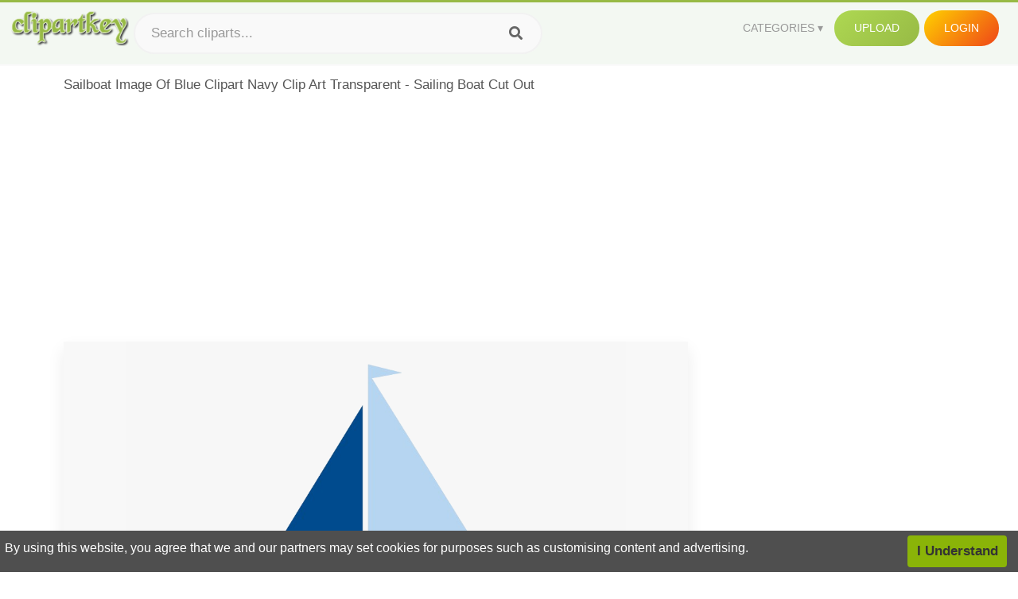

--- FILE ---
content_type: text/html;charset=utf-8
request_url: https://www.clipartkey.com/view/ximix_sailboat-image-of-blue-clipart-navy-clip-art/
body_size: 11562
content:






<!DOCTYPE html>
<html xmlns="//www.w3.org/1999/xhtml" lang="en"><head>
<meta name="viewport" content="width=device-width">
<meta name="viewport" content="initial-scale=1.0">
<meta name="robots" content="index,follow">


<title>Sailboat Image Of Blue Clipart Navy Clip Art Transparent - Sailing Boat Cut Out ,  Free Transparent Clipart - ClipartKey</title>

<meta name="description" content="Sailboat Image Of Blue Clipart Navy Clip Art Transparent - Sailing Boat Cut Out is a free transparent background clipart image uploaded by Falcon Installations. Download it for free and search more on ClipartKey.">
<meta property="keywords" content="Sailboat Image Of Blue Clipart Navy Clip Art Transparent - Sailing Boat Cut Out, free clipart download, png, clipart , clip art, transparent clipart, free download, png download , boat, work out, paper, girls night out, fishing boat, tongue sticking out, isolated, call out, sailboat, take out, packaging, time out, fishing, shout out, template, pattern, box, dragon boat, laser, sail boat,   ">


         

<meta property="og:locale" content="en_US">


<meta property="og:type" content="website" />
<meta property="og:url" content="https://www.clipartkey.com/view/ximix_sailboat-image-of-blue-clipart-navy-clip-art/" />
<meta property="og:title" content="Sailboat Image Of Blue Clipart Navy Clip Art Transparent - Sailing Boat Cut Out ,  Free Transparent Clipart - ClipartKey" />
<meta property="og:description" content="Sailboat Image Of Blue Clipart Navy Clip Art Transparent - Sailing Boat Cut Out is a free transparent background clipart image uploaded by Falcon Installations. Download it for free and search more on ClipartKey." />
<meta property="og:image" content="https://www.clipartkey.com/mpngs/m/8-81917_sailboat-image-of-blue-clipart-navy-clip-art.png">
<meta property="og:site_name" content="clipartkey.com" />
<meta name="twitter:card" content="photo">
<meta name="twitter:title" content="Sailboat Image Of Blue Clipart Navy Clip Art Transparent - Sailing Boat Cut Out ,  Free Transparent Clipart - ClipartKey">
<meta name="twitter:image" content="https://www.clipartkey.com/mpngs/m/8-81917_sailboat-image-of-blue-clipart-navy-clip-art.png">
 
<script data-ad-client="ca-pub-7597197106102937" async src="https://pagead2.googlesyndication.com/pagead/js/adsbygoogle.js"></script>


 <link rel="canonical" href="https://www.clipartkey.com/view/ximix_sailboat-image-of-blue-clipart-navy-clip-art/" />
 
 
<link rel="stylesheet" type="text/css" href="/css/style.css?v=1.1">
<link rel="stylesheet" href="/css/all.min.css?v=2">
<link rel="stylesheet" href="/css/indexnew.css?v=2" />
<link rel="stylesheet" href="/css/page.css" />
<link rel="stylesheet" href="/css/style-content.css">
<style>
@media screen and (min-width:700px){form.search-form{     width: 30em; } }
.pilla {
    margin: 5px 5px -5px 5px;
    padding: 12px 10px!important;
    border-radius: 24px;
    border: 1px solid #ccc;
    line-height: 50px;
    height: 30px;
    text-transform: capitalize!important;
}
.breadcrumb a:hover{    background-color:#f7f8e9;color:#000;}
.colorlist a:hover{border: 1px solid #222!important;}
.pagination {
    list-style-type: none;
    display: -webkit-box;
    display: -webkit-flex;
    display: -ms-flexbox;
    display: flex;
    -webkit-box-pack: center;
    -webkit-justify-content: center;
    -ms-flex-pack: center;
    justify-content: center;
    -webkit-box-align: center;
    -webkit-align-items: center;
    -ms-flex-align: center;
    align-items: center;
    padding: 1.5rem 0 2rem;
}
.pagination li {
    margin: 0 .10rem;

}
.itemcss:hover {
    background-color: #877e7e;
	color: #FFF!important;
}
.active,.active .itemcss, .active .itemcss:hover {
    background-color: #696a67!important;
    color: #FFF!important;
}

.itemcss {
    display: block;
    padding: .6rem 1.2rem;
    text-decoration: none;
    margin-left: 8px;
    font-size: 1.325rem;
    color: #796d6d;
    background-color: #f4f2f2;
    border-radius: 2px;
    -moz-border-radius: 2px;
    -webkit-border-radius: 4px;
    -o-border-radius: 2px;
}
 

.pdt-img-border:hover .list-tree-btns {
    display: block;
}
.pdt-img-border:hover .pdt-img-gray{display:block}
.list-tree-btns {
    display: none;
    position: absolute;
    left: 0;
    top: 50%;
    margin-top: -45px;
    z-index: 9;
    width: 100%;
    height: 90px;
    color: #fff;
    text-align: center;
    z-index: 5;
}
.pdt-btn-link {
    display: block;
    margin-left: auto;
    margin-right: auto;
    background: #f78c0c;
    border-radius: 4px;
    text-align: center;
    width: 280px;
    padding: 10px 0;
    color: #fff;
}
.pdt-btn-i {
    display: inline-block;
    height: 25px;
    width: 25px;
    vertical-align: middle;
    display: inline-block;
    background: url(/images/icon-down.png) no-repeat;
    background-size: cover;
}
.pdt-btn-box {
    display: inline-block;
    vertical-align: middle;
    margin-left: 10px;
}
.pdt-img-gray {
    display: none;
    position: absolute;
    left: 0;
    top: 0;
    bottom: 0;
    right: 0;
    width: 100%;
    height: 100%;
    z-index: 2;
    background: rgba(0,0,0,.4);
}
div.right_sidebar div.home_categories {
  margin: 0 0 20px 0;
}
div.home_categories_sidebar a {
  float: none;
  margin: 0 0 13px 0;
  width: auto;
  height: 80px;
  font-size: 18px;
}

@media screen and (max-width: 900px){
	.right_sidebar {
	display:none;
}
}

div.tags_single a {
    display: inline-block;
    padding: 2px 11px;
    margin: 0 4px 5px 0;
    color: #999;
    font-size: 13px;
    text-decoration: none;
    background: #efefef;
    border-radius: 2px;
}

.click_pop {cursor:pointer!important;}
</style>

 
</head>

<body class="home page-template-default page page-id-5494 responsive-menu-slide-right">


 
 







<div class="header" id="topid" >
<a href="/" class="logo" title="Free Stock Photos">
<img src="/images/logo.png" width="150"  alt="Free Stock Photos" />
</a>
<form method="get" id="topsearchid" class="search-form" action="/search.html" style="margin-left:3px;" onsubmit="return search(this);">
<input aria-label="Search term" type="text" class="search-field" placeholder="Search cliparts..." value="" name="k" />
<input aria-label="Search" type="submit" class="search-submit" value="&#xf002;" style="font-family:'Font Awesome 5 Free';font-weight: 900;" />
</form>
<style>i.new-posts {display: inline;}</style>
<ul id="menu-pj" class="headermenu2015" style="float:right;"> 
<li id="menu-item-3475" class="menu-item menu-item-type-custom menu-item-object-custom menu-item-has-children menu-item-3475"><a href="#"><strong>Categories</strong></a>
<ul class="sub-menu">



<li id="menu-item-3459" class="menu-item menu-item-type-taxonomy menu-item-object-category menu-item-3459">
<a title="Animals Clipart" href="https://www.clipartkey.com/category/1/">Animals</a></li>

<li id="menu-item-3459" class="menu-item menu-item-type-taxonomy menu-item-object-category menu-item-3459">
<a title="Architecture Clipart" href="https://www.clipartkey.com/category/102/">Architecture</a></li>

<li id="menu-item-3459" class="menu-item menu-item-type-taxonomy menu-item-object-category menu-item-3459">
<a title="Astrological Signs Clipart" href="https://www.clipartkey.com/category/113/">Astrological Signs</a></li>

<li id="menu-item-3459" class="menu-item menu-item-type-taxonomy menu-item-object-category menu-item-3459">
<a title="Cars Clipart" href="https://www.clipartkey.com/category/125/">Cars</a></li>

<li id="menu-item-3459" class="menu-item menu-item-type-taxonomy menu-item-object-category menu-item-3459">
<a title="Celebrities Clipart" href="https://www.clipartkey.com/category/194/">Celebrities</a></li>

<li id="menu-item-3459" class="menu-item menu-item-type-taxonomy menu-item-object-category menu-item-3459">
<a title="Clothing Clipart" href="https://www.clipartkey.com/category/369/">Clothing</a></li>

<li id="menu-item-3459" class="menu-item menu-item-type-taxonomy menu-item-object-category menu-item-3459">
<a title="Electronics Clipart" href="https://www.clipartkey.com/category/409/">Electronics</a></li>

<li id="menu-item-3459" class="menu-item menu-item-type-taxonomy menu-item-object-category menu-item-3459">
<a title="Fantasy, Religion Clipart" href="https://www.clipartkey.com/category/459/">Fantasy, Religion</a></li>

<li id="menu-item-3459" class="menu-item menu-item-type-taxonomy menu-item-object-category menu-item-3459">
<a title="Flowers Clipart" href="https://www.clipartkey.com/category/514/">Flowers</a></li>

<li id="menu-item-3459" class="menu-item menu-item-type-taxonomy menu-item-object-category menu-item-3459">
<a title="Food Clipart" href="https://www.clipartkey.com/category/526/">Food</a></li>

<li id="menu-item-3459" class="menu-item menu-item-type-taxonomy menu-item-object-category menu-item-3459">
<a title="Fruits, Nuts Clipart" href="https://www.clipartkey.com/category/606/">Fruits, Nuts</a></li>

<li id="menu-item-3459" class="menu-item menu-item-type-taxonomy menu-item-object-category menu-item-3459">
<a title="Furniture Clipart" href="https://www.clipartkey.com/category/642/">Furniture</a></li>

<li id="menu-item-3459" class="menu-item menu-item-type-taxonomy menu-item-object-category menu-item-3459">
<a title="Games Clipart" href="https://www.clipartkey.com/category/665/">Games</a></li>

<li id="menu-item-3459" class="menu-item menu-item-type-taxonomy menu-item-object-category menu-item-3459">
<a title="Heroes, Actors Clipart" href="https://www.clipartkey.com/category/685/">Heroes, Actors</a></li>

<li id="menu-item-3459" class="menu-item menu-item-type-taxonomy menu-item-object-category menu-item-3459">
<a title="Holidays Clipart" href="https://www.clipartkey.com/category/727/">Holidays</a></li>

<li id="menu-item-3459" class="menu-item menu-item-type-taxonomy menu-item-object-category menu-item-3459">
<a title="Insects Clipart" href="https://www.clipartkey.com/category/738/">Insects</a></li>

<li id="menu-item-3459" class="menu-item menu-item-type-taxonomy menu-item-object-category menu-item-3459">
<a title="Jewelry And Gems Clipart" href="https://www.clipartkey.com/category/758/">Jewelry And Gems</a></li>

<li id="menu-item-3459" class="menu-item menu-item-type-taxonomy menu-item-object-category menu-item-3459">
<a title="Logos Clipart" href="https://www.clipartkey.com/category/773/">Logos</a></li>

<li id="menu-item-3459" class="menu-item menu-item-type-taxonomy menu-item-object-category menu-item-3459">
<a title="Miscellaneous Clipart" href="https://www.clipartkey.com/category/836/">Miscellaneous</a></li>

<li id="menu-item-3459" class="menu-item menu-item-type-taxonomy menu-item-object-category menu-item-3459">
<a title="Nature Clipart" href="https://www.clipartkey.com/category/901/">Nature</a></li>

<li id="menu-item-3459" class="menu-item menu-item-type-taxonomy menu-item-object-category menu-item-3459">
<a title="Objects Clipart" href="https://www.clipartkey.com/category/952/">Objects</a></li>

<li id="menu-item-3459" class="menu-item menu-item-type-taxonomy menu-item-object-category menu-item-3459">
<a title="People Clipart" href="https://www.clipartkey.com/category/1029/">People</a></li>

<li id="menu-item-3459" class="menu-item menu-item-type-taxonomy menu-item-object-category menu-item-3459">
<a title="Sport Clipart" href="https://www.clipartkey.com/category/1098/">Sport</a></li>

<li id="menu-item-3459" class="menu-item menu-item-type-taxonomy menu-item-object-category menu-item-3459">
<a title="Symbols Clipart" href="https://www.clipartkey.com/category/1160/">Symbols</a></li>

<li id="menu-item-3459" class="menu-item menu-item-type-taxonomy menu-item-object-category menu-item-3459">
<a title="Tableware Clipart" href="https://www.clipartkey.com/category/1173/">Tableware</a></li>

<li id="menu-item-3459" class="menu-item menu-item-type-taxonomy menu-item-object-category menu-item-3459">
<a title="Technic Clipart" href="https://www.clipartkey.com/category/1191/">Technic</a></li>

<li id="menu-item-3459" class="menu-item menu-item-type-taxonomy menu-item-object-category menu-item-3459">
<a title="Transport Clipart" href="https://www.clipartkey.com/category/1236/">Transport</a></li>

<li id="menu-item-3459" class="menu-item menu-item-type-taxonomy menu-item-object-category menu-item-3459">
<a title="Vegetables Clipart" href="https://www.clipartkey.com/category/1254/">Vegetables</a></li>

<li id="menu-item-3459" class="menu-item menu-item-type-taxonomy menu-item-object-category menu-item-3459">
<a title="Weapons Clipart" href="https://www.clipartkey.com/category/1279/">Weapons</a></li>

<li id="menu-item-3459" class="menu-item menu-item-type-taxonomy menu-item-object-category menu-item-3459">
<a title="Words, Phrases, Labels Clipart" href="https://www.clipartkey.com/category/1319/">Words, Phrases, Labels</a></li>


</ul>
</li>
 
<li id="menu-item-6318" class="menu_green menu-item menu-item-type-custom menu-item-object-custom menu-item-6318">
<a  rel="nofollow" href="/upload/">Upload</a>
</li>


<li id="menu-item-10522" class="menu_gold menu-item menu-item-type-post_type menu-item-object-page menu-item-10522">
<a rel="nofollow" href="/login/" class="modal_trigger_reg">Login</a></li>





 
</ul>

<div class="cleaner"></div>
</div>

<script> 
function search(thisfrm){ var k = thisfrm.k.value; if (k == "") { return false; }
			k = k.replace(/(^\s*)|(\s*$)/g, "");
			k = k.toLowerCase().replace(/ /g, "-");
			if (k == "") { return false; }
			window.location = "https://www.clipartkey.com/search/"+k+"/";
			return false;
} 

function search2(thisfrm){ var k = thisfrm.k.value; if (k == "") { return false; }
			k = k.replace(/(^\s*)|(\s*$)/g, "");
			k = k.replace("clipart", " ");
			k = k.replace("clip art", " ");
			k = k.replace("  ", "");
			k = k.replace("  ", "");
			k = k.toLowerCase().replace(/ /g, "-");
			if (k == "") { return false; }
			window.location = "https://www.clipartkey.com/search/"+k+"/";
			return false;
} 

</script>
 


<div class="container">



<div class="sticky_wrap">
<div class="content">
<article style="line-height:2.8;">
Sailboat Image Of Blue Clipart Navy Clip Art Transparent - Sailing Boat Cut Out



<div style="margin:10px 0 10px">
<ins class="adsbygoogle"
     style="display:block"
     data-ad-client="ca-pub-7597197106102937"
     data-ad-slot="8410666196"
     data-ad-format="auto"
     data-full-width-responsive="true"></ins>
<script>     (adsbygoogle = window.adsbygoogle || []).push({});
</script>
</div>




<div class="schema"  >
<div class="img_wrap ">


<picture class=" pdt-img-border">
 

<a rel="nofollow" class="pdt-img-gray" href="javascript:void(0)" style="cursor:default;"></a>

<img itemprop="contentUrl" class="image  " style="max-width:80%;max-height:550px;" src="https://www.clipartkey.com/mpngs/m/8-81917_sailboat-image-of-blue-clipart-navy-clip-art.png" title="Sailboat Image Of Blue Clipart Navy Clip Art Transparent - Sailing Boat Cut Out, Transparent Clipart" alt="Sailboat Image Of Blue Clipart Navy Clip Art Transparent - Sailing Boat Cut Out, Transparent Clipart" scale="0">
 
 

<div class="list-tree-btns">
			
			<div class="addthis_inline_share_toolbox"  ></div>


            <a rel="nofollow" href="/downpng/ximix_sailboat-image-of-blue-clipart-navy-clip-art/" class="pdt-btn-link  " title="Sailboat Image Of Blue Clipart Navy Clip Art Transparent - Sailing Boat Cut Out, Transparent Clipart">
                <i class="pdt-btn-i"></i>
                <div class="pdt-btn-box"><p class="pdt-btn-title" style="margin-bottom:0px!important;color:#fff;">28 KB</p>
                </div>
            </a>

</div>

</picture>



</div>
<div class="title_wrap">
<div class="single_title">
<h1> Sailboat Image Of Blue Clipart Navy Clip Art Transparent - Sailing Boat Cut Out </h1>
<h2>  / 12 views</h2>
</div>
<div class="single_author">
<a href="/upic/4447/">
<img   src="/userimgs/4447.jpg"  class="avatar avatar-70 photo" height="70" width="70" originals="70" scale="1.25"></a>
<p>Uploaded by <a class="underline" href="/upic/4447/" ><span itemprop="author"> Falcon Installations</span></a></p>
<a rel="nofollow" class="donation" target="_blank" href="/conus/"> &nbsp; Send Message</a>
<div class="cleaner"></div>
</div>
</div>
<div class="download_section_wrap">

<div style="margin:10px 0 10px">

<script async src="https://pagead2.googlesyndication.com/pagead/js/adsbygoogle.js"></script>
<ins class="adsbygoogle"
     style="display:block"
     data-ad-client="ca-pub-7597197106102937"
     data-ad-slot="3672163616"
     data-ad-format="link"
     data-full-width-responsive="true"></ins>
<script>
     (adsbygoogle = window.adsbygoogle || []).push({});
</script>

</div>

<div class="download_box">
<a class="button big " rel="nofollow" href="/downpng/ximix_sailboat-image-of-blue-clipart-navy-clip-art/"><i class="fas fa-download"></i>&nbsp; Download Transparent Clipart</a>
<a class="button gold" target="_blank" rel="nofollow" href="/todmca/"><i class="fas fa-heart"></i>&nbsp; DMCA Repoart!</a>
</div>
 
<div class="single_promotion">
<p class="advertisement" style="    font-size: 13px;"><b>File Size: </b>28 KB</p>
<p class="advertisement"><b>Resolution: </b>660x500</p>
<p class="advertisement"><b>Image License:</b> Personal Use Only</p>
<p class="advertisement"><b>Downloads:</b> 5</p>
</div>
<div class="cleaner"></div>
</div>


<div style="margin:10px 0 10px">
<!-- auto-heng-2 -->
<ins class="adsbygoogle"
     style="display:block"
     data-ad-client="ca-pub-7597197106102937"
     data-ad-slot="6198795198"
     data-ad-format="auto"
     data-full-width-responsive="true"></ins>
<script>
     (adsbygoogle = window.adsbygoogle || []).push({});
</script>
</div>


<div class="tags_single">
<span itemprop="description">

                
		
		

 <a  style="text-transform:capitalize;" href="https://www.clipartkey.com/search/boat/" rel="tag">boat</a>
 
 
		
,

 <a  style="text-transform:capitalize;" href="https://www.clipartkey.com/search/work-out/" rel="tag">work out</a>
 
 
		
,

 <a  style="text-transform:capitalize;" href="https://www.clipartkey.com/search/paper/" rel="tag">paper</a>
 
 
		
,

 <a  style="text-transform:capitalize;" href="https://www.clipartkey.com/search/girls-night-out/" rel="tag">girls night out</a>
 
 
		
,

 <a  style="text-transform:capitalize;" href="https://www.clipartkey.com/search/fishing-boat/" rel="tag">fishing boat</a>
 
 
		
,

 <a  style="text-transform:capitalize;" href="https://www.clipartkey.com/search/tongue-sticking-out/" rel="tag">tongue sticking out</a>
 
 
		
,

 <a  style="text-transform:capitalize;" href="https://www.clipartkey.com/search/isolated/" rel="tag">isolated</a>
 
 
		
,

 <a  style="text-transform:capitalize;" href="https://www.clipartkey.com/search/call-out/" rel="tag">call out</a>
 
 
		
,

 <a  style="text-transform:capitalize;" href="https://www.clipartkey.com/search/sailboat/" rel="tag">sailboat</a>
 
 
		
,

 <a  style="text-transform:capitalize;" href="https://www.clipartkey.com/search/take-out/" rel="tag">take out</a>
 
 
		
,

 <a  style="text-transform:capitalize;" href="https://www.clipartkey.com/search/packaging/" rel="tag">packaging</a>
 
 
		
,

 <a  style="text-transform:capitalize;" href="https://www.clipartkey.com/search/time-out/" rel="tag">time out</a>
 
 
		
,

 <a  style="text-transform:capitalize;" href="https://www.clipartkey.com/search/fishing/" rel="tag">fishing</a>
 
 
		
,

 <a  style="text-transform:capitalize;" href="https://www.clipartkey.com/search/shout-out/" rel="tag">shout out</a>
 
 
		
,

 <a  style="text-transform:capitalize;" href="https://www.clipartkey.com/search/template/" rel="tag">template</a>
 
 
		
,

 <a  style="text-transform:capitalize;" href="https://www.clipartkey.com/search/pattern/" rel="tag">pattern</a>
 
 
		
,

 <a  style="text-transform:capitalize;" href="https://www.clipartkey.com/search/box/" rel="tag">box</a>
 
 
		
,

 <a  style="text-transform:capitalize;" href="https://www.clipartkey.com/search/dragon-boat/" rel="tag">dragon boat</a>
 
 
		
,

 <a  style="text-transform:capitalize;" href="https://www.clipartkey.com/search/laser/" rel="tag">laser</a>
 
 
		
,

 <a  style="text-transform:capitalize;" href="https://www.clipartkey.com/search/sail-boat/" rel="tag">sail boat</a>
 
 
		
,

 <a  style="text-transform:capitalize;" href="https://www.clipartkey.com/search/shape/" rel="tag">shape</a>
 
 
		
,

 <a  style="text-transform:capitalize;" href="https://www.clipartkey.com/search/vacation/" rel="tag">vacation</a>
 
 
		
,

 <a  style="text-transform:capitalize;" href="https://www.clipartkey.com/search/cutting/" rel="tag">cutting</a>
 
 
		
,

 <a  style="text-transform:capitalize;" href="https://www.clipartkey.com/search/painting/" rel="tag">painting</a>
 
 
		
,

 <a  style="text-transform:capitalize;" href="https://www.clipartkey.com/search/line/" rel="tag">line</a>
 
 
		
,

 <a  style="text-transform:capitalize;" href="https://www.clipartkey.com/search/fish/" rel="tag">fish</a>
 
 
		
,

 <a  style="text-transform:capitalize;" href="https://www.clipartkey.com/search/scissor/" rel="tag">scissor</a>
 
 
		
,

 <a  style="text-transform:capitalize;" href="https://www.clipartkey.com/search/sale/" rel="tag">sale</a>
 
 
		
,

 <a  style="text-transform:capitalize;" href="https://www.clipartkey.com/search/knife/" rel="tag">knife</a>
 
 
		
,

 <a  style="text-transform:capitalize;" href="https://www.clipartkey.com/search/canoe/" rel="tag">canoe</a>
 
 
		
,

 <a  style="text-transform:capitalize;" href="https://www.clipartkey.com/search/slash/" rel="tag">slash</a>
 
 
		
,

 <a  style="text-transform:capitalize;" href="https://www.clipartkey.com/search/square/" rel="tag">square</a>
 
 
		
,

 <a  style="text-transform:capitalize;" href="https://www.clipartkey.com/search/tear/" rel="tag">tear</a>
 
 
		
,

 <a  style="text-transform:capitalize;" href="https://www.clipartkey.com/search/boot/" rel="tag">boot</a>
 
 
		
,

 <a  style="text-transform:capitalize;" href="https://www.clipartkey.com/search/crop/" rel="tag">crop</a>
 
 
		
,

 <a  style="text-transform:capitalize;" href="https://www.clipartkey.com/search/sailing-ship/" rel="tag">sailing ship</a>
 
 
		
,

 <a  style="text-transform:capitalize;" href="https://www.clipartkey.com/search/cut-line/" rel="tag">cut line</a>
 
 
		
,

 <a  style="text-transform:capitalize;" href="https://www.clipartkey.com/search/sun-clip-art/" rel="tag">sun clip art</a>
 
 
		
,

 <a  style="text-transform:capitalize;" href="https://www.clipartkey.com/search/hair-cut/" rel="tag">hair cut</a>
 
 
		
,

 <a  style="text-transform:capitalize;" href="https://www.clipartkey.com/search/sailing-boat/" rel="tag">sailing boat</a>
 
 
		
 
		  
 

</span>
<div class="cleaner"></div>
</div>
</div>
</article>



</div>
<div class="sidebar_wrap" style="position: static; width: 300px; display: block; vertical-align: baseline; float: right;">

<div class="right_sidebar">

<div style="margin:10px 0 10px">
<ins class="adsbygoogle"
     style="display:block"
     data-ad-client="ca-pub-7597197106102937"
     data-ad-slot="8410666196"
     data-ad-format="auto"
     data-full-width-responsive="true"></ins>
<script>     (adsbygoogle = window.adsbygoogle || []).push({});
</script>
</div>


<div class="section">
	<span class="title">Popular Searches</span>
	<span class="color_line"></span>
</div>

  
<div class="home_categories home_categories_sidebar">

<a href="https://www.clipartkey.com/search/sailboat/" title="sailboat"  style="text-transform:capitalize;background:  center center rgb(217, 213, 213);">
<span>sailboat Clipart</span></a>

<a href="https://www.clipartkey.com/search/navy/" title="navy"  style="text-transform:capitalize;background:  center center rgb(217, 213, 213);">
<span>navy Clipart</span></a>

<a href="https://www.clipartkey.com/search/sailboat-black-and-white/" title="sailboat black and white"  style="text-transform:capitalize;background:  center center rgb(217, 213, 213);">
<span>sailboat black and white Clipart</span></a>

<a href="https://www.clipartkey.com/search/us-navy/" title="us navy"  style="text-transform:capitalize;background:  center center rgb(217, 213, 213);">
<span>us navy Clipart</span></a>

<a href="https://www.clipartkey.com/search/navy-ship/" title="navy ship"  style="text-transform:capitalize;background:  center center rgb(217, 213, 213);">
<span>navy ship Clipart</span></a>

<a href="https://www.clipartkey.com/search/baby-sailboat/" title="baby sailboat"  style="text-transform:capitalize;background:  center center rgb(217, 213, 213);">
<span>baby sailboat Clipart</span></a>
 
</div>
  

<div style="margin:10px 0 10px">
<ins class="adsbygoogle"
     style="display:block"
     data-ad-client="ca-pub-7597197106102937"
     data-ad-slot="8410666196"
     data-ad-format="auto"
     data-full-width-responsive="true"></ins>
<script>
     (adsbygoogle = window.adsbygoogle || []).push({});
</script>
</div>


<div class="section mobile_off"></div>
</div>

</div>
<div class="cleaner"></div>
</div>
</div>




 
 		<div class="contentlist clearfix">
	 
			<section class="clearfix mtop20"> 
			<div style="text-transform:capitalize;font-size:22px;">
			Similar With sailboat clipart
			</div>
				<ul id="img_grid" class="list-one-ul-s3 clearfix">




					<li class="item" data-w="210" data-h="240">
		            	<img class="lazy" src="/images/bg.png" data-original="https://s.clipartkey.com/mpngs/s/8-81917_sailboat-image-of-blue-clipart-navy-clip-art.png" alt="Sailboat Image Of Blue Clipart Navy Clip Art Transparent - Sailing Boat Cut Out, Transparent Clipart" title="Sailboat Image Of Blue Clipart Navy Clip Art Transparent - Sailing Boat Cut Out, Transparent Clipart">
						<a href="/view/ximix_sailboat-image-of-blue-clipart-navy-clip-art/" class="list-one-link"></a>
 		            	<div class="list-one-btns">
			<a  href="/view/ximix_sailboat-image-of-blue-clipart-navy-clip-art/" class="list-one-link3 " alt="Sailboat Image Of Blue Clipart Navy Clip Art Transparent - Sailing Boat Cut Out, Transparent Clipart"><img src="/images/d44.png" width="40" height="40"></a>
						</div>
		            	<div class="list-one-btns-2">
							<span class="list-one-link4 btn-hover" style="color:white;padding-left:3px;">
							 660*500  
							
							<span style="float:right;padding-right:3px;">28KB</span></span> 
						</div>
					</li>



					<li class="item" data-w="299" data-h="240">
		            	<img class="lazy" src="/images/bg.png" data-original="https://s.clipartkey.com/mpngs/s/8-81600_image-of-blue-sailboat-clipart-navy-clip-art.png" alt="Image Of Blue Sailboat Clipart Navy Clip Art - Clip Art Sail Boat, Transparent Clipart" title="Image Of Blue Sailboat Clipart Navy Clip Art - Clip Art Sail Boat, Transparent Clipart">
						<a href="/view/xixwm_image-of-blue-sailboat-clipart-navy-clip-art/" class="list-one-link"></a>
 		            	<div class="list-one-btns">
			<a  href="/view/xixwm_image-of-blue-sailboat-clipart-navy-clip-art/" class="list-one-link3 " alt="Image Of Blue Sailboat Clipart Navy Clip Art - Clip Art Sail Boat, Transparent Clipart"><img src="/images/d44.png" width="40" height="40"></a>
						</div>
		            	<div class="list-one-btns-2">
							<span class="list-one-link4 btn-hover" style="color:white;padding-left:3px;">
							 2118*1698  
							
							<span style="float:right;padding-right:3px;">60KB</span></span> 
						</div>
					</li>



					<li class="item" data-w="252" data-h="240">
		            	<img class="lazy" src="/images/bg.png" data-original="https://s.clipartkey.com/mpngs/s/43-433934_sail-clipart-navy-blue-sailboat-sailing-boat-svg.png" alt="Sail Clipart Navy Blue Sailboat - Sailing Boat Svg, Transparent Clipart" title="Sail Clipart Navy Blue Sailboat - Sailing Boat Svg, Transparent Clipart">
						<a href="/view/hoRRoT_sail-clipart-navy-blue-sailboat-sailing-boat-svg/" class="list-one-link"></a>
 		            	<div class="list-one-btns">
			<a  href="/view/hoRRoT_sail-clipart-navy-blue-sailboat-sailing-boat-svg/" class="list-one-link3 " alt="Sail Clipart Navy Blue Sailboat - Sailing Boat Svg, Transparent Clipart"><img src="/images/d44.png" width="40" height="40"></a>
						</div>
		            	<div class="list-one-btns-2">
							<span class="list-one-link4 btn-hover" style="color:white;padding-left:3px;">
							 980*930  
							
							<span style="float:right;padding-right:3px;">37KB</span></span> 
						</div>
					</li>



					<li class="item" data-w="233" data-h="240">
		            	<img class="lazy" src="/images/bg.png" data-original="https://s.clipartkey.com/mpngs/s/14-143808_sailboat-clipart-file-pink-sail-boat-clip-art.png" alt="Sailboat Clipart File - Pink Sail Boat Clip Art, Transparent Clipart" title="Sailboat Clipart File - Pink Sail Boat Clip Art, Transparent Clipart">
						<a href="/view/iRRxoT_sailboat-clipart-file-pink-sail-boat-clip-art/" class="list-one-link"></a>
 		            	<div class="list-one-btns">
			<a  href="/view/iRRxoT_sailboat-clipart-file-pink-sail-boat-clip-art/" class="list-one-link3 " alt="Sailboat Clipart File - Pink Sail Boat Clip Art, Transparent Clipart"><img src="/images/d44.png" width="40" height="40"></a>
						</div>
		            	<div class="list-one-btns-2">
							<span class="list-one-link4 btn-hover" style="color:white;padding-left:3px;">
							 875*900  
							
							<span style="float:right;padding-right:3px;">62KB</span></span> 
						</div>
					</li>



					<li class="item" data-w="192" data-h="240">
		            	<img class="lazy" src="/images/bg.png" data-original="https://s.clipartkey.com/mpngs/s/8-83265_sail-small-boat-frames-sailing-boat-gif-png.png" alt="Sail Small Boat Frames - Sailing Boat Gif Png, Transparent Clipart" title="Sail Small Boat Frames - Sailing Boat Gif Png, Transparent Clipart">
						<a href="/view/xhwiJ_sail-small-boat-frames-sailing-boat-gif-png/" class="list-one-link"></a>
 		            	<div class="list-one-btns">
			<a  href="/view/xhwiJ_sail-small-boat-frames-sailing-boat-gif-png/" class="list-one-link3 " alt="Sail Small Boat Frames - Sailing Boat Gif Png, Transparent Clipart"><img src="/images/d44.png" width="40" height="40"></a>
						</div>
		            	<div class="list-one-btns-2">
							<span class="list-one-link4 btn-hover" style="color:white;padding-left:3px;">
							 1861*2400  
							
							<span style="float:right;padding-right:3px;">258KB</span></span> 
						</div>
					</li>



					<li class="item" data-w="192" data-h="240">
		            	<img class="lazy" src="/images/bg.png" data-original="https://s.clipartkey.com/mpngs/s/8-81575_sailboat-black-and-white-sailing-ship-clipart-bote.png" alt="Sailboat Black And White Sailing Ship Clipart Bote - Easy To Draw Sail Boat, Transparent Clipart" title="Sailboat Black And White Sailing Ship Clipart Bote - Easy To Draw Sail Boat, Transparent Clipart">
						<a href="/view/xixJJ_sailboat-black-and-white-sailing-ship-clipart-bote/" class="list-one-link"></a>
 		            	<div class="list-one-btns">
			<a  href="/view/xixJJ_sailboat-black-and-white-sailing-ship-clipart-bote/" class="list-one-link3 " alt="Sailboat Black And White Sailing Ship Clipart Bote - Easy To Draw Sail Boat, Transparent Clipart"><img src="/images/d44.png" width="40" height="40"></a>
						</div>
		            	<div class="list-one-btns-2">
							<span class="list-one-link4 btn-hover" style="color:white;padding-left:3px;">
							 1979*2311  
							
							<span style="float:right;padding-right:3px;">93KB</span></span> 
						</div>
					</li>



					<li class="item" data-w="192" data-h="240">
		            	<img class="lazy" src="/images/bg.png" data-original="https://s.clipartkey.com/mpngs/s/8-81740_red-boat-clip-art-clipart-free-download.png" alt="Red Boat Clip Art � Clipart Free Download - Red And White Sailing Boat Clipart, Transparent Clipart" title="Red Boat Clip Art � Clipart Free Download - Red And White Sailing Boat Clipart, Transparent Clipart">
						<a href="/view/xiJwx_red-boat-clip-art-clipart-free-download/" class="list-one-link"></a>
 		            	<div class="list-one-btns">
			<a  href="/view/xiJwx_red-boat-clip-art-clipart-free-download/" class="list-one-link3 " alt="Red Boat Clip Art � Clipart Free Download - Red And White Sailing Boat Clipart, Transparent Clipart"><img src="/images/d44.png" width="40" height="40"></a>
						</div>
		            	<div class="list-one-btns-2">
							<span class="list-one-link4 btn-hover" style="color:white;padding-left:3px;">
							 600*821  
							
							<span style="float:right;padding-right:3px;">48KB</span></span> 
						</div>
					</li>



					<li class="item" data-w="219" data-h="240">
		            	<img class="lazy" src="/images/bg.png" data-original="https://s.clipartkey.com/mpngs/s/8-82468_boat-silhouette-clip-art-at-getdrawings-sailing-boat.png" alt="Boat Silhouette Clip Art At Getdrawings - Sailing Boat Icon, Transparent Clipart" title="Boat Silhouette Clip Art At Getdrawings - Sailing Boat Icon, Transparent Clipart">
						<a href="/view/xhhwh_boat-silhouette-clip-art-at-getdrawings-sailing-boat/" class="list-one-link"></a>
 		            	<div class="list-one-btns">
			<a  href="/view/xhhwh_boat-silhouette-clip-art-at-getdrawings-sailing-boat/" class="list-one-link3 " alt="Boat Silhouette Clip Art At Getdrawings - Sailing Boat Icon, Transparent Clipart"><img src="/images/d44.png" width="40" height="40"></a>
						</div>
		            	<div class="list-one-btns-2">
							<span class="list-one-link4 btn-hover" style="color:white;padding-left:3px;">
							 898*980  
							
							<span style="float:right;padding-right:3px;">32KB</span></span> 
						</div>
					</li>



					<li class="item" data-w="205" data-h="240">
		            	<img class="lazy" src="/images/bg.png" data-original="https://s.clipartkey.com/mpngs/s/167-1673601_transparent-yacht-clipart-black-and-white-transparent-sailboat.png" alt="Transparent Yacht Clipart Black And White - Transparent Sailboat Drawing, Transparent Clipart" title="Transparent Yacht Clipart Black And White - Transparent Sailboat Drawing, Transparent Clipart">
						<a href="/view/JoxxTo_transparent-yacht-clipart-black-and-white-transparent-sailboat/" class="list-one-link"></a>
 		            	<div class="list-one-btns">
			<a  href="/view/JoxxTo_transparent-yacht-clipart-black-and-white-transparent-sailboat/" class="list-one-link3 " alt="Transparent Yacht Clipart Black And White - Transparent Sailboat Drawing, Transparent Clipart"><img src="/images/d44.png" width="40" height="40"></a>
						</div>
		            	<div class="list-one-btns-2">
							<span class="list-one-link4 btn-hover" style="color:white;padding-left:3px;">
							 618*720  
							
							<span style="float:right;padding-right:3px;">103KB</span></span> 
						</div>
					</li>



					<li class="item" data-w="233" data-h="240">
		            	<img class="lazy" src="/images/bg.png" data-original="https://s.clipartkey.com/mpngs/s/8-81360_free-sailboat-clipart-black-and-white-image-sail.png" alt="Free Sailboat Clipart Black And White Image - Sail Boat Clip Art, Transparent Clipart" title="Free Sailboat Clipart Black And White Image - Sail Boat Clip Art, Transparent Clipart">
						<a href="/view/xiobx_free-sailboat-clipart-black-and-white-image-sail/" class="list-one-link"></a>
 		            	<div class="list-one-btns">
			<a  href="/view/xiobx_free-sailboat-clipart-black-and-white-image-sail/" class="list-one-link3 " alt="Free Sailboat Clipart Black And White Image - Sail Boat Clip Art, Transparent Clipart"><img src="/images/d44.png" width="40" height="40"></a>
						</div>
		            	<div class="list-one-btns-2">
							<span class="list-one-link4 btn-hover" style="color:white;padding-left:3px;">
							 555*555  
							
							<span style="float:right;padding-right:3px;">35KB</span></span> 
						</div>
					</li>



					<li class="item" data-w="224" data-h="240">
		            	<img class="lazy" src="/images/bg.png" data-original="https://s.clipartkey.com/mpngs/s/8-82337_drawing-sailboats-clipart-clipart-sail-boat-drawing.png" alt="Drawing Sailboats Clipart - Clipart Sail Boat Drawing, Transparent Clipart" title="Drawing Sailboats Clipart - Clipart Sail Boat Drawing, Transparent Clipart">
						<a href="/view/xhimo_drawing-sailboats-clipart-clipart-sail-boat-drawing/" class="list-one-link"></a>
 		            	<div class="list-one-btns">
			<a  href="/view/xhimo_drawing-sailboats-clipart-clipart-sail-boat-drawing/" class="list-one-link3 " alt="Drawing Sailboats Clipart - Clipart Sail Boat Drawing, Transparent Clipart"><img src="/images/d44.png" width="40" height="40"></a>
						</div>
		            	<div class="list-one-btns-2">
							<span class="list-one-link4 btn-hover" style="color:white;padding-left:3px;">
							 703*750  
							
							<span style="float:right;padding-right:3px;">90KB</span></span> 
						</div>
					</li>



					<li class="item" data-w="273" data-h="240">
		            	<img class="lazy" src="/images/bg.png" data-original="https://s.clipartkey.com/mpngs/s/8-82726_sailboat-clipart-boat-clipart-png-for-web-77932.png" alt="Sailboat Clipart Boat Clipart Png For Web 77932 Free - Sail Boat Clip Art, Transparent Clipart" title="Sailboat Clipart Boat Clipart Png For Web 77932 Free - Sail Boat Clip Art, Transparent Clipart">
						<a href="/view/xhboR_sailboat-clipart-boat-clipart-png-for-web-77932/" class="list-one-link"></a>
 		            	<div class="list-one-btns">
			<a  href="/view/xhboR_sailboat-clipart-boat-clipart-png-for-web-77932/" class="list-one-link3 " alt="Sailboat Clipart Boat Clipart Png For Web 77932 Free - Sail Boat Clip Art, Transparent Clipart"><img src="/images/d44.png" width="40" height="40"></a>
						</div>
		            	<div class="list-one-btns-2">
							<span class="list-one-link4 btn-hover" style="color:white;padding-left:3px;">
							 600*526  
							
							<span style="float:right;padding-right:3px;">31KB</span></span> 
						</div>
					</li>



					<li class="item" data-w="225" data-h="240">
		            	<img class="lazy" src="/images/bg.png" data-original="https://s.clipartkey.com/mpngs/s/8-83401_sailboat-illustration-with-label-points-svg-clip-arts.png" alt="Sailboat Illustration With Label Points Svg Clip Arts - Sailing Boat Parts Name, Transparent Clipart" title="Sailboat Illustration With Label Points Svg Clip Arts - Sailing Boat Parts Name, Transparent Clipart">
						<a href="/view/xhwmT_sailboat-illustration-with-label-points-svg-clip-arts/" class="list-one-link"></a>
 		            	<div class="list-one-btns">
			<a  href="/view/xhwmT_sailboat-illustration-with-label-points-svg-clip-arts/" class="list-one-link3 " alt="Sailboat Illustration With Label Points Svg Clip Arts - Sailing Boat Parts Name, Transparent Clipart"><img src="/images/d44.png" width="40" height="40"></a>
						</div>
		            	<div class="list-one-btns-2">
							<span class="list-one-link4 btn-hover" style="color:white;padding-left:3px;">
							 558*595  
							
							<span style="float:right;padding-right:3px;">47KB</span></span> 
						</div>
					</li>



					<li class="item" data-w="234" data-h="240">
		            	<img class="lazy" src="/images/bg.png" data-original="https://s.clipartkey.com/mpngs/s/36-361125_sail-boat-icon-clipart-transparent-background-sailboat.png" alt="Sail Boat Icon - Clipart Transparent Background Sailboat, Transparent Clipart" title="Sail Boat Icon - Clipart Transparent Background Sailboat, Transparent Clipart">
						<a href="/view/hixTRm_sail-boat-icon-clipart-transparent-background-sailboat/" class="list-one-link"></a>
 		            	<div class="list-one-btns">
			<a  href="/view/hixTRm_sail-boat-icon-clipart-transparent-background-sailboat/" class="list-one-link3 " alt="Sail Boat Icon - Clipart Transparent Background Sailboat, Transparent Clipart"><img src="/images/d44.png" width="40" height="40"></a>
						</div>
		            	<div class="list-one-btns-2">
							<span class="list-one-link4 btn-hover" style="color:white;padding-left:3px;">
							 1335*1368  
							
							<span style="float:right;padding-right:3px;">26KB</span></span> 
						</div>
					</li>



					<li class="item" data-w="251" data-h="240">
		            	<img class="lazy" src="/images/bg.png" data-original="https://s.clipartkey.com/mpngs/s/36-361155_nauticons-sailboat-icon.png" alt="Nauticons - Sailboat Icon, Transparent Clipart" title="Nauticons - Sailboat Icon, Transparent Clipart">
						<a href="/view/hixTiw_nauticons-sailboat-icon/" class="list-one-link"></a>
 		            	<div class="list-one-btns">
			<a  href="/view/hixTiw_nauticons-sailboat-icon/" class="list-one-link3 " alt="Nauticons - Sailboat Icon, Transparent Clipart"><img src="/images/d44.png" width="40" height="40"></a>
						</div>
		            	<div class="list-one-btns-2">
							<span class="list-one-link4 btn-hover" style="color:white;padding-left:3px;">
							 600*564  
							
							<span style="float:right;padding-right:3px;">23KB</span></span> 
						</div>
					</li>



					<li class="item" data-w="218" data-h="240">
		            	<img class="lazy" src="/images/bg.png" data-original="https://s.clipartkey.com/mpngs/s/36-361246_sailboat-symbol.png" alt="Sailboat Symbol, Transparent Clipart" title="Sailboat Symbol, Transparent Clipart">
						<a href="/view/hixTxx_sailboat-symbol/" class="list-one-link"></a>
 		            	<div class="list-one-btns">
			<a  href="/view/hixTxx_sailboat-symbol/" class="list-one-link3 " alt="Sailboat Symbol, Transparent Clipart"><img src="/images/d44.png" width="40" height="40"></a>
						</div>
		            	<div class="list-one-btns-2">
							<span class="list-one-link4 btn-hover" style="color:white;padding-left:3px;">
							 1200*1319  
							
							<span style="float:right;padding-right:3px;">30KB</span></span> 
						</div>
					</li>



					<li class="item" data-w="199" data-h="240">
		            	<img class="lazy" src="/images/bg.png" data-original="https://s.clipartkey.com/mpngs/s/36-361361_sailboat-flat-art.png" alt="Sailboat Flat Art, Transparent Clipart" title="Sailboat Flat Art, Transparent Clipart">
						<a href="/view/hixbhJ_sailboat-flat-art/" class="list-one-link"></a>
 		            	<div class="list-one-btns">
			<a  href="/view/hixbhJ_sailboat-flat-art/" class="list-one-link3 " alt="Sailboat Flat Art, Transparent Clipart"><img src="/images/d44.png" width="40" height="40"></a>
						</div>
		            	<div class="list-one-btns-2">
							<span class="list-one-link4 btn-hover" style="color:white;padding-left:3px;">
							 1200*1200  
							
							<span style="float:right;padding-right:3px;">27KB</span></span> 
						</div>
					</li>



					<li class="item" data-w="243" data-h="240">
		            	<img class="lazy" src="/images/bg.png" data-original="https://s.clipartkey.com/mpngs/s/101-1011700_sailboat-clipart-black-and-white-boat-clip-art.png" alt="Sailboat Clipart Black And White Boat Clip Art Image - Sailing Boat Clip Art, Transparent Clipart" title="Sailboat Clipart Black And White Boat Clip Art Image - Sailing Boat Clip Art, Transparent Clipart">
						<a href="/view/bmooTJ_sailboat-clipart-black-and-white-boat-clip-art/" class="list-one-link"></a>
 		            	<div class="list-one-btns">
			<a  href="/view/bmooTJ_sailboat-clipart-black-and-white-boat-clip-art/" class="list-one-link3 " alt="Sailboat Clipart Black And White Boat Clip Art Image - Sailing Boat Clip Art, Transparent Clipart"><img src="/images/d44.png" width="40" height="40"></a>
						</div>
		            	<div class="list-one-btns-2">
							<span class="list-one-link4 btn-hover" style="color:white;padding-left:3px;">
							 820*668  
							
							<span style="float:right;padding-right:3px;">28KB</span></span> 
						</div>
					</li>



					<li class="item" data-w="230" data-h="240">
		            	<img class="lazy" src="/images/bg.png" data-original="https://s.clipartkey.com/mpngs/s/101-1011822_caravel-monochrome-photography-baltimore-clipper-sailing-boat-with.png" alt="Caravel,monochrome Photography,baltimore Clipper - Sailing Boat With Outrigger, Transparent Clipart" title="Caravel,monochrome Photography,baltimore Clipper - Sailing Boat With Outrigger, Transparent Clipart">
						<a href="/view/bmoowh_caravel-monochrome-photography-baltimore-clipper-sailing-boat-with/" class="list-one-link"></a>
 		            	<div class="list-one-btns">
			<a  href="/view/bmoowh_caravel-monochrome-photography-baltimore-clipper-sailing-boat-with/" class="list-one-link3 " alt="Caravel,monochrome Photography,baltimore Clipper - Sailing Boat With Outrigger, Transparent Clipart"><img src="/images/d44.png" width="40" height="40"></a>
						</div>
		            	<div class="list-one-btns-2">
							<span class="list-one-link4 btn-hover" style="color:white;padding-left:3px;">
							 720*750  
							
							<span style="float:right;padding-right:3px;">114KB</span></span> 
						</div>
					</li>



					<li class="item" data-w="192" data-h="240">
		            	<img class="lazy" src="/images/bg.png" data-original="https://s.clipartkey.com/mpngs/s/106-1060630_sail-boat-coloring-page-sailboat.png" alt="Sail Boat Coloring Page - Sailboat, Transparent Clipart" title="Sail Boat Coloring Page - Sailboat, Transparent Clipart">
						<a href="/view/oibobm_sail-boat-coloring-page-sailboat/" class="list-one-link"></a>
 		            	<div class="list-one-btns">
			<a  href="/view/oibobm_sail-boat-coloring-page-sailboat/" class="list-one-link3 " alt="Sail Boat Coloring Page - Sailboat, Transparent Clipart"><img src="/images/d44.png" width="40" height="40"></a>
						</div>
		            	<div class="list-one-btns-2">
							<span class="list-one-link4 btn-hover" style="color:white;padding-left:3px;">
							 1000*1000  
							
							<span style="float:right;padding-right:3px;">17KB</span></span> 
						</div>
					</li>



					<li class="item" data-w="192" data-h="240">
		            	<img class="lazy" src="/images/bg.png" data-original="https://s.clipartkey.com/mpngs/s/147-1476288_clip-art-wave-specifications-rotomolded-sailboats-sail-boat.png" alt="Clip Art Wave Specifications Rotomolded Sailboats - Sail Boat Hobie Wave, Transparent Clipart" title="Clip Art Wave Specifications Rotomolded Sailboats - Sail Boat Hobie Wave, Transparent Clipart">
						<a href="/view/xwThRT_clip-art-wave-specifications-rotomolded-sailboats-sail-boat/" class="list-one-link"></a>
 		            	<div class="list-one-btns">
			<a  href="/view/xwThRT_clip-art-wave-specifications-rotomolded-sailboats-sail-boat/" class="list-one-link3 " alt="Clip Art Wave Specifications Rotomolded Sailboats - Sail Boat Hobie Wave, Transparent Clipart"><img src="/images/d44.png" width="40" height="40"></a>
						</div>
		            	<div class="list-one-btns-2">
							<span class="list-one-link4 btn-hover" style="color:white;padding-left:3px;">
							 1103*1920  
							
							<span style="float:right;padding-right:3px;">152KB</span></span> 
						</div>
					</li>



					<li class="item" data-w="229" data-h="240">
		            	<img class="lazy" src="/images/bg.png" data-original="https://s.clipartkey.com/mpngs/s/160-1606380_sailboat-png-sailing-boat-sailboat-no-background.png" alt="Sailboat Png Sailing Boat - Sailboat No Background, Transparent Clipart" title="Sailboat Png Sailing Boat - Sailboat No Background, Transparent Clipart">
						<a href="/view/JTRbTw_sailboat-png-sailing-boat-sailboat-no-background/" class="list-one-link"></a>
 		            	<div class="list-one-btns">
			<a  href="/view/JTRbTw_sailboat-png-sailing-boat-sailboat-no-background/" class="list-one-link3 " alt="Sailboat Png Sailing Boat - Sailboat No Background, Transparent Clipart"><img src="/images/d44.png" width="40" height="40"></a>
						</div>
		            	<div class="list-one-btns-2">
							<span class="list-one-link4 btn-hover" style="color:white;padding-left:3px;">
							 977*1000  
							
							<span style="float:right;padding-right:3px;">234KB</span></span> 
						</div>
					</li>



					<li class="item" data-w="204" data-h="240">
		            	<img class="lazy" src="/images/bg.png" data-original="https://s.clipartkey.com/mpngs/s/106-1060638_boat-sailboat-ocean-sailing-port-mast-sailboat.png" alt="Boat, Sailboat, Ocean, Sailing, Port, Mast - Sailboat, Transparent Clipart" title="Boat, Sailboat, Ocean, Sailing, Port, Mast - Sailboat, Transparent Clipart">
						<a href="/view/oibooh_boat-sailboat-ocean-sailing-port-mast-sailboat/" class="list-one-link"></a>
 		            	<div class="list-one-btns">
			<a  href="/view/oibooh_boat-sailboat-ocean-sailing-port-mast-sailboat/" class="list-one-link3 " alt="Boat, Sailboat, Ocean, Sailing, Port, Mast - Sailboat, Transparent Clipart"><img src="/images/d44.png" width="40" height="40"></a>
						</div>
		            	<div class="list-one-btns-2">
							<span class="list-one-link4 btn-hover" style="color:white;padding-left:3px;">
							 544*640  
							
							<span style="float:right;padding-right:3px;">28KB</span></span> 
						</div>
					</li>



					<li class="item" data-w="240" data-h="240">
		            	<img class="lazy" src="/images/bg.png" data-original="https://s.clipartkey.com/mpngs/s/37-378111_sailboat-computer-icons-sailing-ship-red-sail-boat.png" alt="Sailboat Computer Icons Sailing Ship - Red Sail Boat Clip Art, Transparent Clipart" title="Sailboat Computer Icons Sailing Ship - Red Sail Boat Clip Art, Transparent Clipart">
						<a href="/view/hhbbiR_sailboat-computer-icons-sailing-ship-red-sail-boat/" class="list-one-link"></a>
 		            	<div class="list-one-btns">
			<a  href="/view/hhbbiR_sailboat-computer-icons-sailing-ship-red-sail-boat/" class="list-one-link3 " alt="Sailboat Computer Icons Sailing Ship - Red Sail Boat Clip Art, Transparent Clipart"><img src="/images/d44.png" width="40" height="40"></a>
						</div>
		            	<div class="list-one-btns-2">
							<span class="list-one-link4 btn-hover" style="color:white;padding-left:3px;">
							 1600*1600  
							
							<span style="float:right;padding-right:3px;">26KB</span></span> 
						</div>
					</li>



					<li class="item" data-w="199" data-h="240">
		            	<img class="lazy" src="/images/bg.png" data-original="https://s.clipartkey.com/mpngs/s/37-378105_sail-boat-at-sea-vector.png" alt="Sail Boat At Sea Vector, Transparent Clipart" title="Sail Boat At Sea Vector, Transparent Clipart">
						<a href="/view/hhbbRo_sail-boat-at-sea-vector/" class="list-one-link"></a>
 		            	<div class="list-one-btns">
			<a  href="/view/hhbbRo_sail-boat-at-sea-vector/" class="list-one-link3 " alt="Sail Boat At Sea Vector, Transparent Clipart"><img src="/images/d44.png" width="40" height="40"></a>
						</div>
		            	<div class="list-one-btns-2">
							<span class="list-one-link4 btn-hover" style="color:white;padding-left:3px;">
							 600*720  
							
							<span style="float:right;padding-right:3px;">122KB</span></span> 
						</div>
					</li>



					<li class="item" data-w="220" data-h="240">
		            	<img class="lazy" src="/images/bg.png" data-original="https://s.clipartkey.com/mpngs/s/37-378125_bugeye-sailboat-drawing-of-sailing-boats.png" alt="Bugeye Sailboat - Drawing Of Sailing Boats, Transparent Clipart" title="Bugeye Sailboat - Drawing Of Sailing Boats, Transparent Clipart">
						<a href="/view/hhbbio_bugeye-sailboat-drawing-of-sailing-boats/" class="list-one-link"></a>
 		            	<div class="list-one-btns">
			<a  href="/view/hhbbio_bugeye-sailboat-drawing-of-sailing-boats/" class="list-one-link3 " alt="Bugeye Sailboat - Drawing Of Sailing Boats, Transparent Clipart"><img src="/images/d44.png" width="40" height="40"></a>
						</div>
		            	<div class="list-one-btns-2">
							<span class="list-one-link4 btn-hover" style="color:white;padding-left:3px;">
							 920*1000  
							
							<span style="float:right;padding-right:3px;">149KB</span></span> 
						</div>
					</li>



					<li class="item" data-w="203" data-h="240">
		            	<img class="lazy" src="/images/bg.png" data-original="https://s.clipartkey.com/mpngs/s/101-1011870_sailboat-5-clip-arts-sail-boat-line-drawing.png" alt="Sailboat 5 Clip Arts - Sail Boat Line Drawing, Transparent Clipart" title="Sailboat 5 Clip Arts - Sail Boat Line Drawing, Transparent Clipart">
						<a href="/view/bmoomJ_sailboat-5-clip-arts-sail-boat-line-drawing/" class="list-one-link"></a>
 		            	<div class="list-one-btns">
			<a  href="/view/bmoomJ_sailboat-5-clip-arts-sail-boat-line-drawing/" class="list-one-link3 " alt="Sailboat 5 Clip Arts - Sail Boat Line Drawing, Transparent Clipart"><img src="/images/d44.png" width="40" height="40"></a>
						</div>
		            	<div class="list-one-btns-2">
							<span class="list-one-link4 btn-hover" style="color:white;padding-left:3px;">
							 2033*2400  
							
							<span style="float:right;padding-right:3px;">483KB</span></span> 
						</div>
					</li>



					<li class="item" data-w="319" data-h="240">
		            	<img class="lazy" src="/images/bg.png" data-original="https://s.clipartkey.com/mpngs/s/102-1021613_sailing-boat-clipart-transparent-sailboat-clipart.png" alt="Sailing Boat Clipart Transparent - Sailboat Clipart, Transparent Clipart" title="Sailing Boat Clipart Transparent - Sailboat Clipart, Transparent Clipart">
						<a href="/view/bmmbih_sailing-boat-clipart-transparent-sailboat-clipart/" class="list-one-link"></a>
 		            	<div class="list-one-btns">
			<a  href="/view/bmmbih_sailing-boat-clipart-transparent-sailboat-clipart/" class="list-one-link3 " alt="Sailing Boat Clipart Transparent - Sailboat Clipart, Transparent Clipart"><img src="/images/d44.png" width="40" height="40"></a>
						</div>
		            	<div class="list-one-btns-2">
							<span class="list-one-link4 btn-hover" style="color:white;padding-left:3px;">
							 640*480  
							
							<span style="float:right;padding-right:3px;">73KB</span></span> 
						</div>
					</li>



					<li class="item" data-w="208" data-h="240">
		            	<img class="lazy" src="/images/bg.png" data-original="https://s.clipartkey.com/mpngs/s/106-1060666_sailing-drawing-at-getdrawings-sailboat.png" alt="Sailing Drawing At Getdrawings - Sailboat, Transparent Clipart" title="Sailing Drawing At Getdrawings - Sailboat, Transparent Clipart">
						<a href="/view/oiboJJ_sailing-drawing-at-getdrawings-sailboat/" class="list-one-link"></a>
 		            	<div class="list-one-btns">
			<a  href="/view/oiboJJ_sailing-drawing-at-getdrawings-sailboat/" class="list-one-link3 " alt="Sailing Drawing At Getdrawings - Sailboat, Transparent Clipart"><img src="/images/d44.png" width="40" height="40"></a>
						</div>
		            	<div class="list-one-btns-2">
							<span class="list-one-link4 btn-hover" style="color:white;padding-left:3px;">
							 1200*1358  
							
							<span style="float:right;padding-right:3px;">223KB</span></span> 
						</div>
					</li>



					<li class="item" data-w="230" data-h="240">
		            	<img class="lazy" src="/images/bg.png" data-original="https://s.clipartkey.com/mpngs/s/106-1060702_sailboat-clipart-vector-transparent.png" alt="Sailboat Clipart Vector Transparent, Transparent Clipart" title="Sailboat Clipart Vector Transparent, Transparent Clipart">
						<a href="/view/oibxRR_sailboat-clipart-vector-transparent/" class="list-one-link"></a>
 		            	<div class="list-one-btns">
			<a  href="/view/oibxRR_sailboat-clipart-vector-transparent/" class="list-one-link3 " alt="Sailboat Clipart Vector Transparent, Transparent Clipart"><img src="/images/d44.png" width="40" height="40"></a>
						</div>
		            	<div class="list-one-btns-2">
							<span class="list-one-link4 btn-hover" style="color:white;padding-left:3px;">
							 984*1024  
							
							<span style="float:right;padding-right:3px;">30KB</span></span> 
						</div>
					</li>



				</ul>
			</section>
		</div>


  <script type="text/javascript" src="/js/jquery-1.11.0.js"></script>
 
 





<style>
@media screen and (max-width:700px){
.logo img {width:130px!important;margin-top:10px;}
div.header { padding: 4px 12px!important;}
}
.fot-fixd-msg{color:#fff;}
.fot-fixd-close {     background: #8ab408!important;  border-radius: 4px;     margin-right: 20px; }
.fot-fixd {background: #4f4f4f!important;}
</style>
 

<div class="footer_bg">
<div class="footer_links container">
<div class="footer_links_resources">
<h2>Recent Searches</h2>
<ul>

  
<li><a style="text-transform:capitalize" href="/search/disney-princess/" alt="disney princess clip art" title="disney princess clip art">disney princess clip art</a></li>
   
<li><a style="text-transform:capitalize" href="/search/png/" alt="clip art png" title="clip art png">clip art png</a></li>
   
<li><a style="text-transform:capitalize" href="/search/hamster/" alt="hamster clip art" title="hamster clip art">hamster clip art</a></li>
   
<li><a style="text-transform:capitalize" href="/search/easter-flowers/" alt="easter flowers clip art" title="easter flowers clip art">easter flowers clip art</a></li>
   
<li><a style="text-transform:capitalize" href="/search/seed/" alt="seed clip art" title="seed clip art">seed clip art</a></li>
   
<li><a style="text-transform:capitalize" href="/search/orca/" alt="orca clip art" title="orca clip art">orca clip art</a></li>
   
<li><a style="text-transform:capitalize" href="/search/bonfire/" alt="bonfire clip art" title="bonfire clip art">bonfire clip art</a></li>
   
<li><a style="text-transform:capitalize" href="/search/trampoline/" alt="trampoline clip art" title="trampoline clip art">trampoline clip art</a></li>
 


</ul>
</div>
<div class="footer_links_picjumbo">
<h2>Clipartkey</h2>
<ul>
<li><a href="/about/" rel="nofollow" >About Us</a></li>
<li><a href="/conus/" rel="nofollow" >Contact</a></li>
<li><a href="/terms/" rel="nofollow" >Terms & Conditions</a></li>
<li><a href="/todmca/" rel="nofollow" >DMCA Report</a></li>
<li><a href="/priv/" rel="nofollow" >Privacy Policy</a></li>
<li><a href="/upload/"  rel="nofollow" >Upload Clipart</a></li>
<li><a rel="nofollow" target="_blank" href="https://instagram.com/clipartkey">Follow @clipartkey on Instagram</a></li>
<li><a rel="nofollow" target="_blank" href="https://twitter.com/clipartkey">Follow @clipartkey on Twitter</a></li>
</ul>
</div>
<div class="footer_links_categories">
<h2>Popular categories</h2>
<ul>
<li><a href="/search/math/" title="Math Clipart">Math Clipart</a></li>
<li><a href="/search/books/" title="Books Clipart">Books Clipart</a></li>
<li><a href="/search/frog/" title="Frog Clipart">Frog Clipart</a></li>
<li><a href="/search/cupcake/" title="Cupcake Clipart">Cupcake Clipart</a></li>
<li><a href="/search/earth/" title="Earth Clipart">Earth Clipart</a></li>
<li><a href="/search/music/" title="Music Clipart">Music Clipart</a></li>
<li><a href="/search/science/" title="Science Clipart">Science Clipart</a></li>
<li><a href="/search/baby/" title="Baby Clipart">Baby Clipart</a></li>
</ul>
<ul>
<li><a href="/search/moon/" title="Moon Clipart">Moon Clipart</a></li>
<li><a href="/search/fall/" title="Fall Clipart">Fall Clipart</a></li>
<li><a href="/search/clock/" title="Clock Clipart">Clock Clipart</a></li>
<li><a href="/search/horse/" title="Horse Clipart">Horse Clipart</a></li>
<li><a href="/search/bee/" title="Bee Clipart">Bee Clipart</a></li>
<li><a href="/search/graduation-cap/" title="Graduation Cap Clipart">Graduation Cap Clipart</a></li>
<li><a href="/search/bear/" title="Bear Clipart">Bear Clipart</a></li>
<li><a href="/search/rainbow/" title="Rainbow Clipart">Rainbow Clipart</a></li>
</ul>
<ul class="last">
<li><a href="/search/cow/" title="Cow Clipart">Cow Clipart</a></li>
<li><a href="/search/reading/" title="Reading Clipart">Reading Clipart</a></li>
<li><a href="/search/bird/" title="Bird Clipart">Bird Clipart</a></li>
<li><a href="/search/pineapple/" title="Pineapple Clipart">Pineapple Clipart</a></li>
<li><a href="/search/monkey/" title="Monkey Clipart">Monkey Clipart</a></li>
<li><a href="/search/ice-cream/" title="Ice Cream Clipart">Ice Cream Clipart</a></li>
<li><a href="/search/pig/" title="Pig Clipart">Pig Clipart</a></li>
<li><a href="/search/mountain/" title="Mountain Clipart">Mountain Clipart</a></li>
</ul>
</div>
</div>

<div class="footer">
<p  style="margin-top:0px;margin-bottom: 85px!important"><br>Made with ♥ in NYC since © 2019 clipartkey.com - All Rights Reserved .</p>
</div>
</div>


<a rel="nofollow"   style="position: fixed; bottom: 10px; left: 10px; z-index: 15;" href="#" >
 </a>

<button id="responsive-menu-button" class="responsive-menu-button responsive-menu-boring          responsive-menu-accessible" type="button" aria-label="Menu">
<span class="responsive-menu-box">
<span class="responsive-menu-inner"></span>
</span>
</button>


<div id="responsive-menu-container" class="slide-right">
<div id="responsive-menu-wrapper">
<div id="responsive-menu-title">
ClipartKey.com
</div>
<ul id="responsive-menu" class="">
 
<li id="responsive-menu-item-3475" class=" menu-item menu-item-type-custom menu-item-object-custom menu-item-has-children responsive-menu-item responsive-menu-item-has-children">
	<a href="#" class="responsive-menu-item-link"><strong>Categories</strong><div class="responsive-menu-subarrow">▼</div></a>
	<ul class="responsive-menu-submenu responsive-menu-submenu-depth-1">

	 
 
 


	<li id="responsive-menu-item-3459" class=" menu-item menu-item-type-taxonomy menu-item-object-category responsive-menu-item">
	<a title="Animals Clipart" href="https://www.clipartkey.com/category/1/" class="responsive-menu-item-link">Animals</a></li>



	<li id="responsive-menu-item-3459" class=" menu-item menu-item-type-taxonomy menu-item-object-category responsive-menu-item">
	<a title="Architecture Clipart" href="https://www.clipartkey.com/category/102/" class="responsive-menu-item-link">Architecture</a></li>



	<li id="responsive-menu-item-3459" class=" menu-item menu-item-type-taxonomy menu-item-object-category responsive-menu-item">
	<a title="Astrological Signs Clipart" href="https://www.clipartkey.com/category/113/" class="responsive-menu-item-link">Astrological Signs</a></li>



	<li id="responsive-menu-item-3459" class=" menu-item menu-item-type-taxonomy menu-item-object-category responsive-menu-item">
	<a title="Cars Clipart" href="https://www.clipartkey.com/category/125/" class="responsive-menu-item-link">Cars</a></li>



	<li id="responsive-menu-item-3459" class=" menu-item menu-item-type-taxonomy menu-item-object-category responsive-menu-item">
	<a title="Celebrities Clipart" href="https://www.clipartkey.com/category/194/" class="responsive-menu-item-link">Celebrities</a></li>



	<li id="responsive-menu-item-3459" class=" menu-item menu-item-type-taxonomy menu-item-object-category responsive-menu-item">
	<a title="Clothing Clipart" href="https://www.clipartkey.com/category/369/" class="responsive-menu-item-link">Clothing</a></li>



	<li id="responsive-menu-item-3459" class=" menu-item menu-item-type-taxonomy menu-item-object-category responsive-menu-item">
	<a title="Electronics Clipart" href="https://www.clipartkey.com/category/409/" class="responsive-menu-item-link">Electronics</a></li>



	<li id="responsive-menu-item-3459" class=" menu-item menu-item-type-taxonomy menu-item-object-category responsive-menu-item">
	<a title="Fantasy, Religion Clipart" href="https://www.clipartkey.com/category/459/" class="responsive-menu-item-link">Fantasy, Religion</a></li>



	<li id="responsive-menu-item-3459" class=" menu-item menu-item-type-taxonomy menu-item-object-category responsive-menu-item">
	<a title="Flowers Clipart" href="https://www.clipartkey.com/category/514/" class="responsive-menu-item-link">Flowers</a></li>



	<li id="responsive-menu-item-3459" class=" menu-item menu-item-type-taxonomy menu-item-object-category responsive-menu-item">
	<a title="Food Clipart" href="https://www.clipartkey.com/category/526/" class="responsive-menu-item-link">Food</a></li>



	<li id="responsive-menu-item-3459" class=" menu-item menu-item-type-taxonomy menu-item-object-category responsive-menu-item">
	<a title="Fruits, Nuts Clipart" href="https://www.clipartkey.com/category/606/" class="responsive-menu-item-link">Fruits, Nuts</a></li>



	<li id="responsive-menu-item-3459" class=" menu-item menu-item-type-taxonomy menu-item-object-category responsive-menu-item">
	<a title="Furniture Clipart" href="https://www.clipartkey.com/category/642/" class="responsive-menu-item-link">Furniture</a></li>



	<li id="responsive-menu-item-3459" class=" menu-item menu-item-type-taxonomy menu-item-object-category responsive-menu-item">
	<a title="Games Clipart" href="https://www.clipartkey.com/category/665/" class="responsive-menu-item-link">Games</a></li>



	<li id="responsive-menu-item-3459" class=" menu-item menu-item-type-taxonomy menu-item-object-category responsive-menu-item">
	<a title="Heroes, Actors Clipart" href="https://www.clipartkey.com/category/685/" class="responsive-menu-item-link">Heroes, Actors</a></li>



	<li id="responsive-menu-item-3459" class=" menu-item menu-item-type-taxonomy menu-item-object-category responsive-menu-item">
	<a title="Holidays Clipart" href="https://www.clipartkey.com/category/727/" class="responsive-menu-item-link">Holidays</a></li>



	<li id="responsive-menu-item-3459" class=" menu-item menu-item-type-taxonomy menu-item-object-category responsive-menu-item">
	<a title="Insects Clipart" href="https://www.clipartkey.com/category/738/" class="responsive-menu-item-link">Insects</a></li>



	<li id="responsive-menu-item-3459" class=" menu-item menu-item-type-taxonomy menu-item-object-category responsive-menu-item">
	<a title="Jewelry And Gems Clipart" href="https://www.clipartkey.com/category/758/" class="responsive-menu-item-link">Jewelry And Gems</a></li>



	<li id="responsive-menu-item-3459" class=" menu-item menu-item-type-taxonomy menu-item-object-category responsive-menu-item">
	<a title="Logos Clipart" href="https://www.clipartkey.com/category/773/" class="responsive-menu-item-link">Logos</a></li>



	<li id="responsive-menu-item-3459" class=" menu-item menu-item-type-taxonomy menu-item-object-category responsive-menu-item">
	<a title="Miscellaneous Clipart" href="https://www.clipartkey.com/category/836/" class="responsive-menu-item-link">Miscellaneous</a></li>



	<li id="responsive-menu-item-3459" class=" menu-item menu-item-type-taxonomy menu-item-object-category responsive-menu-item">
	<a title="Nature Clipart" href="https://www.clipartkey.com/category/901/" class="responsive-menu-item-link">Nature</a></li>



	<li id="responsive-menu-item-3459" class=" menu-item menu-item-type-taxonomy menu-item-object-category responsive-menu-item">
	<a title="Objects Clipart" href="https://www.clipartkey.com/category/952/" class="responsive-menu-item-link">Objects</a></li>



	<li id="responsive-menu-item-3459" class=" menu-item menu-item-type-taxonomy menu-item-object-category responsive-menu-item">
	<a title="People Clipart" href="https://www.clipartkey.com/category/1029/" class="responsive-menu-item-link">People</a></li>



	<li id="responsive-menu-item-3459" class=" menu-item menu-item-type-taxonomy menu-item-object-category responsive-menu-item">
	<a title="Sport Clipart" href="https://www.clipartkey.com/category/1098/" class="responsive-menu-item-link">Sport</a></li>



	<li id="responsive-menu-item-3459" class=" menu-item menu-item-type-taxonomy menu-item-object-category responsive-menu-item">
	<a title="Symbols Clipart" href="https://www.clipartkey.com/category/1160/" class="responsive-menu-item-link">Symbols</a></li>



	<li id="responsive-menu-item-3459" class=" menu-item menu-item-type-taxonomy menu-item-object-category responsive-menu-item">
	<a title="Tableware Clipart" href="https://www.clipartkey.com/category/1173/" class="responsive-menu-item-link">Tableware</a></li>



	<li id="responsive-menu-item-3459" class=" menu-item menu-item-type-taxonomy menu-item-object-category responsive-menu-item">
	<a title="Technic Clipart" href="https://www.clipartkey.com/category/1191/" class="responsive-menu-item-link">Technic</a></li>



	<li id="responsive-menu-item-3459" class=" menu-item menu-item-type-taxonomy menu-item-object-category responsive-menu-item">
	<a title="Transport Clipart" href="https://www.clipartkey.com/category/1236/" class="responsive-menu-item-link">Transport</a></li>



	<li id="responsive-menu-item-3459" class=" menu-item menu-item-type-taxonomy menu-item-object-category responsive-menu-item">
	<a title="Vegetables Clipart" href="https://www.clipartkey.com/category/1254/" class="responsive-menu-item-link">Vegetables</a></li>



	<li id="responsive-menu-item-3459" class=" menu-item menu-item-type-taxonomy menu-item-object-category responsive-menu-item">
	<a title="Weapons Clipart" href="https://www.clipartkey.com/category/1279/" class="responsive-menu-item-link">Weapons</a></li>



	<li id="responsive-menu-item-3459" class=" menu-item menu-item-type-taxonomy menu-item-object-category responsive-menu-item">
	<a title="Words, Phrases, Labels Clipart" href="https://www.clipartkey.com/category/1319/" class="responsive-menu-item-link">Words, Phrases, Labels</a></li>




	
	
	</ul></li>
	

	<li id="responsive-menu-item-10522" class="menu_gold menu-item menu-item-type-post_type menu-item-object-page responsive-menu-item">
		<a href="/todmca/"  rel="nofollow" class="responsive-menu-item-link">DMCA</a>
	</li>

	<li id="responsive-menu-item-10522" class="menu_gold menu-item menu-item-type-post_type menu-item-object-page responsive-menu-item">
		<a href="/conus/"  rel="nofollow" class="responsive-menu-item-link">Contact</a>
	</li>

	<li id="responsive-menu-item-10530" class="resources_item menu-item menu-item-type-post_type menu-item-object-page responsive-menu-item">
		<a href="/upload/"  rel="nofollow" class="responsive-menu-item-link">Upload</a>
	</li>
	
	<li id="responsive-menu-item-13887" class="darkmode_menu menu-item menu-item-type-custom menu-item-object-custom responsive-menu-item">
		<a href="/signin/" rel="nofollow"  class="responsive-menu-item-link">  Sign In</a>
	</li>

	<li id="responsive-menu-item-13888" class="darkmode_menu menu-item menu-item-type-custom menu-item-object-custom responsive-menu-item">
	<a href="/login/"  rel="nofollow" class="responsive-menu-item-link"> Login</a>
	</li>
	
	</ul> 

<div id="responsive-menu-search-box">
<form action="/search.html" class="responsive-menu-search-form" role="search" onsubmit="return search(this);">
<input type="search" name="k"  placeholder="Search cliparts..." class="responsive-menu-search-box">
</form>
</div> <div id="responsive-menu-additional-content"></div> </div>
</div>

  


<script id="cookieScriptId" type="text/javascript" src="https://www.clipartkey.com/js/adscookies.js?"+Math.random() language="en" gaName="" gaNameTwo="2" aLink="https://policies.google.com/technologies/cookies?hl=en" > </script>       

 <script>jQuery(document).ready(function($){var ResponsiveMenu ={trigger: '#responsive-menu-button',animationSpeed: 500,breakpoint: 1008,pushButton: 'off',animationType: 'slide',animationSide: 'right',pageWrapper: '',isOpen: false,triggerTypes: 'click',activeClass: 'is-active',container: '#responsive-menu-container',openClass: 'responsive-menu-open',accordion: 'off',activeArrow: '▲',inactiveArrow: '▼',wrapper: '#responsive-menu-wrapper',closeOnBodyClick: 'on',closeOnLinkClick: 'off',itemTriggerSubMenu: 'off',linkElement: '.responsive-menu-item-link',subMenuTransitionTime: 200,openMenu: function(){$(this.trigger).addClass(this.activeClass);$('html').addClass(this.openClass);$('.responsive-menu-button-icon-active').hide();$('.responsive-menu-button-icon-inactive').show();this.setButtonTextOpen();this.setWrapperTranslate();this.isOpen = true},closeMenu: function(){$(this.trigger).removeClass(this.activeClass);$('html').removeClass(this.openClass);$('.responsive-menu-button-icon-inactive').hide();$('.responsive-menu-button-icon-active').show();this.setButtonText();this.clearWrapperTranslate();this.isOpen = false},setButtonText: function(){if($('.responsive-menu-button-text-open').length > 0 && $('.responsive-menu-button-text').length > 0){$('.responsive-menu-button-text-open').hide();$('.responsive-menu-button-text').show()}},setButtonTextOpen: function(){if($('.responsive-menu-button-text').length > 0 && $('.responsive-menu-button-text-open').length > 0){$('.responsive-menu-button-text').hide();$('.responsive-menu-button-text-open').show()}},triggerMenu: function(){this.isOpen ? this.closeMenu() : this.openMenu()},triggerSubArrow: function(subarrow){var sub_menu = $(subarrow).parent().siblings('.responsive-menu-submenu');var self = this;if(this.accordion == 'on'){var top_siblings = sub_menu.parents('.responsive-menu-item-has-children').last().siblings('.responsive-menu-item-has-children');var first_siblings = sub_menu.parents('.responsive-menu-item-has-children').first().siblings('.responsive-menu-item-has-children');top_siblings.children('.responsive-menu-submenu').slideUp(self.subMenuTransitionTime, 'linear').removeClass('responsive-menu-submenu-open');top_siblings.each(function(){$(this).find('.responsive-menu-subarrow').first().html(self.inactiveArrow);$(this).find('.responsive-menu-subarrow').first().removeClass('responsive-menu-subarrow-active')});first_siblings.children('.responsive-menu-submenu').slideUp(self.subMenuTransitionTime, 'linear').removeClass('responsive-menu-submenu-open');first_siblings.each(function(){$(this).find('.responsive-menu-subarrow').first().html(self.inactiveArrow);$(this).find('.responsive-menu-subarrow').first().removeClass('responsive-menu-subarrow-active')})}if(sub_menu.hasClass('responsive-menu-submenu-open')){sub_menu.slideUp(self.subMenuTransitionTime, 'linear').removeClass('responsive-menu-submenu-open');$(subarrow).html(this.inactiveArrow);$(subarrow).removeClass('responsive-menu-subarrow-active')}else{sub_menu.slideDown(self.subMenuTransitionTime, 'linear').addClass('responsive-menu-submenu-open');$(subarrow).html(this.activeArrow);$(subarrow).addClass('responsive-menu-subarrow-active')}},menuHeight: function(){return $(this.container).height()},menuWidth: function(){return $(this.container).width()},wrapperHeight: function(){return $(this.wrapper).height()},setWrapperTranslate: function(){switch(this.animationSide){case 'left':translate = 'translateX(' + this.menuWidth() + 'px)';break;case 'right':translate = 'translateX(-' + this.menuWidth() + 'px)';break;case 'top':translate = 'translateY(' + this.wrapperHeight() + 'px)';break;case 'bottom':translate = 'translateY(-' + this.menuHeight() + 'px)';break}if(this.animationType == 'push'){$(this.pageWrapper).css({'transform':translate});$('html, body').css('overflow-x', 'hidden')}if(this.pushButton == 'on'){$('#responsive-menu-button').css({'transform':translate})}},clearWrapperTranslate: function(){var self = this;if(this.animationType == 'push'){$(this.pageWrapper).css({'transform':''});setTimeout(function(){$('html, body').css('overflow-x', '')}, self.animationSpeed)}if(this.pushButton == 'on'){$('#responsive-menu-button').css({'transform':''})}},init: function(){var self = this;$(this.trigger).on(this.triggerTypes, function(e){e.stopPropagation();self.triggerMenu()});$(this.trigger).mouseup(function(){$(self.trigger).blur()});$('.responsive-menu-subarrow').on('click', function(e){e.preventDefault();e.stopPropagation();self.triggerSubArrow(this)});$(window).resize(function(){if($(window).width() > self.breakpoint){if(self.isOpen){self.closeMenu()}}else{if($('.responsive-menu-open').length>0){self.setWrapperTranslate()}}});if(this.closeOnLinkClick == 'on'){$(this.linkElement).on('click', function(e){e.preventDefault();if(self.itemTriggerSubMenu == 'on' && $(this).is('.responsive-menu-item-has-children > ' + self.linkElement)){return}old_href = $(this).attr('href');old_target = typeof $(this).attr('target') == 'undefined' ? '_self' : $(this).attr('target');if(self.isOpen){if($(e.target).closest('.responsive-menu-subarrow').length){return}self.closeMenu();setTimeout(function(){window.open(old_href, old_target)}, self.animationSpeed)}})}if(this.closeOnBodyClick == 'on'){$(document).on('click', 'body', function(e){if(self.isOpen){if($(e.target).closest('#responsive-menu-container').length || $(e.target).closest('#responsive-menu-button').length){return}}self.closeMenu()})}if(this.itemTriggerSubMenu == 'on'){$('.responsive-menu-item-has-children > ' + this.linkElement).on('click', function(e){e.preventDefault();self.triggerSubArrow($(this).children('.responsive-menu-subarrow').first())})}}};ResponsiveMenu.init()});</script>


<script type="text/javascript" src="/js/lazyload.js"></script>
<script type="text/javascript" src="/js/jquery.flex-images.js"></script>
<script type="text/javascript" src="/js/feture.js"></script>
  
<script type="text/javascript">

 
var topsearchid = $("#topsearchid");
 topsearchid.css("display","block");

$(function(){  
var nav=$("#topid"); 
var win=$(window); 
var sc=$(document); 
win.scroll(function(){  
  if(sc.scrollTop()>=100){  
    nav.addClass("fixednav");  
   }else{  
   nav.removeClass("fixednav");  
   }  
})    
})  

</script>

<script>
	$(function(){
		 $("#img_grid").flexImages({ rowHeight: 240, maxRows: 40, truncate: true });
	});
</script>


 
<script type="text/javascript">
 
</script>

</body></html>


--- FILE ---
content_type: text/html; charset=utf-8
request_url: https://www.google.com/recaptcha/api2/aframe
body_size: 249
content:
<!DOCTYPE HTML><html><head><meta http-equiv="content-type" content="text/html; charset=UTF-8"></head><body><script nonce="Q3uITfHpWeGOjVRig3ndnA">/** Anti-fraud and anti-abuse applications only. See google.com/recaptcha */ try{var clients={'sodar':'https://pagead2.googlesyndication.com/pagead/sodar?'};window.addEventListener("message",function(a){try{if(a.source===window.parent){var b=JSON.parse(a.data);var c=clients[b['id']];if(c){var d=document.createElement('img');d.src=c+b['params']+'&rc='+(localStorage.getItem("rc::a")?sessionStorage.getItem("rc::b"):"");window.document.body.appendChild(d);sessionStorage.setItem("rc::e",parseInt(sessionStorage.getItem("rc::e")||0)+1);localStorage.setItem("rc::h",'1765958054077');}}}catch(b){}});window.parent.postMessage("_grecaptcha_ready", "*");}catch(b){}</script></body></html>

--- FILE ---
content_type: text/css;charset=UTF-8
request_url: https://www.clipartkey.com/css/style.css?v=1.1
body_size: 5996
content:
body{background:#fff;height:100%;width:100%;padding:0;margin:0;-webkit-font-smoothing:antialiased;-webkit-text-size-adjust:none}
html{height:100%;width:100%;padding:0;margin:0}img#wpstats{position:absolute;top:0;left:-10px}
@font-face{font-display:block}body,tr,td,body,ul,li,textarea,blockquote,h1,h2,h3,h4,h5,h6,p,img,form,table,a, span{margin:0;padding:0;border:0;border-collapse:collapse;outline:0}
td,body,li,input,textarea{color:#555;font-family:open sans,sans-serif;font-weight:400;font-size:17px;line-height:1.8; text-align:left;-webkit-appearance:none;-webkit-border-radius:0}
div{color:#555;font-family:open sans,sans-serif;font-weight:400;font-size:17px;line-height:1.8;  -webkit-appearance:none;-webkit-border-radius:0}
p,h1,h2,h3,h4,h5,h6,table,ul,ol,blockquote{margin-bottom:25px}li{margin-left:25px}table{width:100%}
table td{vertical-align:top}.cleaner{clear:both;visibility:hidden;height:0;overflow:hidden}
a{color:#97ba45}a:hover{text-decoration:none;color:#7fb03f}a.underline{text-decoration:none}
a.underline:hover{text-decoration:underline}img{display:inline-block;vertical-align:top;max-width:100%;height:auto}
input:focus{outline:none}input,textarea{border:1px solid #ddd;padding:4px}h1,h2,h3,h4,h5,h6{font-family:open sans,sans-serif;font-weight:300;line-height:1.3;color:#97ba45}
h1{font-size:35px;letter-spacing:-1px}h2{font-size:30px;letter-spacing:-1px}h3{font-size:30px;letter-spacing:-1px}h4,h5,h6{font-size:25px}
strong,b{font-family:open sans,sans-serif;font-weight:700}div.container{position:relative;margin:auto;width:1240px}
div.adblock_note{display:none;padding:45px 20px;color:#fff;text-align:center;background:#97ba45}
div.adblock_note p.big{margin-bottom:5px;font-size:30px;line-height:1;letter-spacing:-1px}
div.header{ padding:10px 12px;border-top:3px solid #97ba45;border-bottom:2px solid #fafafa;    background-color: #f3f8f2;}a.logo{display:block;float:left; }
 
.darkmode_menu{display:none}form.search-form{position:relative;float:left;width:18em;text-align:right;margin-right:20px}
form.search-form input.search-field{width:72%;height:48px;padding: 0 24% 0 4%;;margin:3px;color:#666;line-height:50px;background:#f9f9f9;border:2px solid #f2f2f2;border-radius:30px}form.search-form input.search-submit{position:absolute;top:0;right:0;height:46px;padding:0 12px;margin:6px;cursor:pointer;color:#666;font-family:fontawesome;font-size:1em;text-align:center;text-transform:uppercase;background:0 0;border:0}form.search-form input.search-submit:hover{color:#97ba45}form.search-form input::-webkit-input-placeholder{color:#999}form.search-form input:-moz-placeholder{color:#999;opacity:1}form.search-form input::-moz-placeholder{color:#999;opacity:1}form.search-form input:-ms-input-placeholder{color:#999}i.new-posts{display:none;color:#97ba45;font-size:8px;padding-left:3px;vertical-align:middle}ul#responsive-menu i.new-posts{color:#fff}ul.headermenu2015{list-style:none;display:inline-block;margin:0;height:46px;float:left;z-index:100}ul.headermenu2015 li{float:left;position:relative;margin:0 12px 0 0}ul.headermenu2015 a{display:block;padding:0 2px;height:45px;line-height:45px;border-bottom:1px solid transparent;font-size:14px;text-decoration:none;text-transform:uppercase;color:#999;-webkit-transition-duration:.2s;transition-duration:.2s}ul.headermenu2015 a strong{font-weight:400}ul.headermenu2015 li.current-menu-item a,ul.headermenu2015 li.current-page-parent a{color:#97ba45;border-bottom:1px solid #97ba45}ul.headermenu2015 li a:hover,ul.headermenu2015 li:hover a{color:#97ba45;border-bottom:1px solid #97ba45}ul.headermenu2015 li.hidden{display:none}ul.headermenu2015 li.menu_green{margin:0 6px 0 0}ul.headermenu2015 li.menu_green a{padding:0 25px;color:#fff;background:#97ba45;background:-moz-linear-gradient(-45deg,#aed852 0%,#97ba45 100%);background:-webkit-linear-gradient(-45deg,#aed852 0%,#97ba45 100%);background:linear-gradient(135deg,#aed852 0%,#97ba45 100%);filter:progid:DXImageTransform.Microsoft.gradient( startColorstr='#aed852',endColorstr='#97ba45',GradientType=1 );border-radius:30px;-webkit-transition-duration:.2s;transition-duration:.2s;border-bottom:0!important}ul.headermenu2015 li.menu_green a:hover{color:#fff;background:#b8e055;background:-moz-linear-gradient(-45deg,#b8e055 0%,#8dc149 100%);background:-webkit-linear-gradient(-45deg,#b8e055 0%,#8dc149 100%);background:linear-gradient(135deg,#b8e055 0%,#8dc149 100%);filter:progid:DXImageTransform.Microsoft.gradient( startColorstr='#b8e055',endColorstr='#8dc149',GradientType=1 )}ul.headermenu2015 li.menu_gold a{padding:0 25px;color:#fff;background:#f78c0c;background:-moz-linear-gradient(-45deg,#ffd200 0%,#ef4518 100%);background:-webkit-linear-gradient(-45deg,#ffd200 0%,#ef4518 100%);background:linear-gradient(135deg,#ffd200 0%,#ef4518 100%);filter:progid:DXImageTransform.Microsoft.gradient( startColorstr='#ffd200',endColorstr='#ef4518',GradientType=1 );border-radius:30px;-webkit-transition-duration:.2s;transition-duration:.2s;border-bottom:0!important}ul.headermenu2015 li.menu_gold a:hover{color:#fff;background:#d59b01;background:-moz-linear-gradient(-45deg,#EAC300 0%,#e93809 100%);background:-webkit-linear-gradient(-45deg,#EAC300 0%,#e93809 100%);background:linear-gradient(135deg,#EAC300 0%,#e93809 100%);filter:progid:DXImageTransform.Microsoft.gradient( startColorstr='#EAC300',endColorstr='#e93809',GradientType=1 )}ul.sub-menu li.menu-item a{color:#999}ul.headermenu2015 li ul.sub-menu{display:none;position:absolute;top:46px;left:0;padding:0 0 5px;list-style:none;width:280px;z-index:100;background:#fff;border:2px solid #fafafa;border-bottom-left-radius:10px;border-top-right-radius:10px;border-bottom-right-radius:10px;box-shadow:0 10px 20px rgba(0,0,0,.08)}ul.headermenu2015 li ul.sub-menu li{position:relative;display:block;float:none}ul.headermenu2015 li ul.sub-menu li a{height:35px;font-size:15px;line-height:35px;text-transform:none;padding:0 5px 0 15px;border:0}ul.headermenu2015 li ul.sub-menu li.current-menu-item a{color:#97ba45}ul.headermenu2015 li ul.sub-menu li a:hover{color:#97ba45;text-decoration:underline}ul.headermenu2015 li:hover ul.sub-menu{display:block}ul.headermenu2015 li.menu-item-has-children a:after{content:'▾';margin-left:4px}ul.headermenu2015 li.menu-item-has-children li a:after{content:''}ul.social_header{display:inline-block;width:46px;height:46px;float:right;margin:0;list-style:none}ul.social_header li{float:left;padding:0;margin:0}ul.social_header li a{display:block;width:23px;height:23px;line-height:23px;text-align:center;color:#999;font-size:14px;border-radius:5px}ul.social_header li.instagram a:hover{background:#fff;color:#9b6954}ul.social_header li.pinterest a:hover{background:#fff;color:red}ul.social_header li.facebook a:hover{background:#fff;color:#3b5998}ul.social_header li.twitter a:hover{background:#fff;color:#00aced}ul.social_header li.youtube a:hover{background:#fff;color:red}div.premium_collection_alert{max-width:1000px;margin:0 auto;margin-bottom:30px}div.premium_collection_alert div.left{width:50%;float:left}div.premium_collection_alert div.left img{width:50%;float:left}div.premium_collection_alert div.right{width:47%;float:right}div.premium_collection_alert em{display:inline-block;padding:0 5px;color:#fff;font-size:9px;font-style:normal;font-weight:700;vertical-align:10%;border-radius:2px;background:red}div.premium_collection_alert span.intro{color:#bbb;font-size:13px;text-transform:uppercase}div.premium_collection_alert span.heading{color:#eca502;font-size:35px;line-height:1;font-weight:300}div.premium_collection_alert div.right a{text-decoration:none}div.premium_collection_alert p{margin:10px 0 0}div.premium_collection_alert p a{color:#eca502;text-decoration:underline!important}div.premium_collection_alert_big{max-width:1400px}div.premium_collection_alert_big div.left{width:100%!important}div.premium_collection_alert_big div.left img{width:50%!important}div.premium_collection_alert_big div.right{clear:both!important;width:70%!important;max-width:600px;padding:15px 15% 0!important;text-align:center!important;float:none!important;margin:0 auto}div.promo_header{text-align:center;padding-bottom:25px;overflow:hidden;max-width:100%}div.promo_line{text-align:center}div.savepicjumbo2{width:300px;max-height:250px;margin:0 auto;overflow:hidden;margin-bottom:2px;text-align:center;background:#fbfbfb}div.premium_float{display:block;position:fixed;bottom:10px;right:10px;width:260px;z-index:1000;box-shadow:0 15px 40px rgba(0,0,0,.3);border-radius:7px;overflow:hidden}div.premium_float .fa{color:#fff;position:absolute;top:4px;right:5px;padding:5px;cursor:pointer}div.premium_float a{text-decoration:none}div.premium_float a span{display:block;padding:5px 11px;color:#fff;font-size:12px;font-weight:700}#carbonads{display:block;overflow:hidden;margin:0 auto;max-width:728px;position:relative;background-color:#fcfcfc;border:solid 1px #eee;font-size:22px;box-sizing:content-box}#carbonads>span{display:block}#carbonads a{color:inherit;text-decoration:none}#carbonads a:hover{color:inherit}.carbon-wrap{display:flex;align-items:center}.carbon-img{display:block;float:left;margin:0;line-height:1}.carbon-img img{display:block;height:90px;width:auto}.carbon-text{display:block;float:left;padding:0 1em;line-height:1.35;max-width:calc(100% - 130px);text-align:left}.carbon-poweredby{display:block;position:absolute;bottom:0;right:0;padding:6px 10px;background:repeating-linear-gradient( -45deg,transparent,transparent 5px,hsla(0,0%,0%,0.025) 5px,hsla(0,0%,0%,0.025) 10px ) hsla(203,11%,95%,0.8);text-align:center;text-transform:uppercase;letter-spacing:.5px;font-weight:600;font-size:8px;border-top-left-radius:4px;line-height:1}@media only screen and (min-width:320px) and (max-width:759px){.carbon-text{font-size:14px}}div.as_line{margin:-10px 0 8px;padding:0;text-align:center}div.big_header div.container{padding:50px 0 60px;text-align:center}div.big_header h1 strong{text-transform:uppercase}
div.big_header h1{max-width:800px;margin:0 auto;color:#333;font-size:50px;text-align:center;line-height:1;margin-bottom:15px}div.big_header h2{max-width:580px;margin:0 auto;color:#777;font-size:19px;font-weight:400;line-height:1.4;text-align:center;letter-spacing:0}
div.tag_cloud{max-width:800px;margin:0 auto;margin-top:6px;text-align:center}
div.tag_cloud a{display:inline-block;padding:4px 14px;margin:0 0 5px;color:#777;font-size:14px;line-height:1.7;text-decoration:none;background:#ebece2;border-radius:10px}div.tag_cloud a:hover{color:#fff;background:#97ba45}a.big_header_premium{display:inline-block;padding:10px 15px 10px 10px;margin:0 auto;margin-top:30px;color:#fff;font-size:13px;text-decoration:none;border:1px solid rgba(255,255,255,.2);border-radius:4px;background:rgba(0,0,0,.3)}a.big_header_premium span.premium{display:inline-block;height:28px;line-height:28px;padding:0 10px;margin-right:10px;border-radius:4px;background:#f78c0c;background:-moz-linear-gradient(-45deg,#ffd200 0%,#ef4518 100%);background:-webkit-linear-gradient(-45deg,#ffd200 0%,#ef4518 100%);background:linear-gradient(135deg,#ffd200 0%,#ef4518 100%);filter:progid:DXImageTransform.Microsoft.gradient( startColorstr='#ffd200',endColorstr='#ef4518',GradientType=1 )}a.big_header_premium span.text{display:inline-block;height:28px;line-height:28px}a.big_header_premium span.join{color:#eabf11;font-weight:700;text-decoration:underline}
div.section{text-align:center;clear:both;position:relative;margin-bottom:15px;margin-top:15px}
div.section span.title{display:inline-block;position:relative;padding:0 10px;margin:0 40px;color:#999;font-size:18px;line-height:1.4;text-transform:uppercase;letter-spacing:1px;z-index:2;background:#fff}div.section span.color_line{display:block;position:absolute;bottom:44%;width:100%;height:2px;z-index:1;background:#fafafa}p.section_text{margin:0 auto;margin-top:-15px;margin-bottom:25px;padding:0 30px;max-width:440px;text-align:center;font-size:13px}div.tri_img_wrap{margin:0 4% 30px}div.content div.tri_img_wrap{margin:0 0 25px}div.content div.tri_img_wrap h3{font-size:10px}div.tri_img_one{position:relative;float:left;width:24%;margin:0 .5% 10px!important}div.tri_img_one img{width:100%;margin-bottom:0;border-radius:10px;box-shadow:0 10px 20px rgba(0,0,0,.08)}div.tri_img_one a.tri_img{text-decoration:none}div.tri_img_one a.tri_img h3{display:block;padding:3px 0;margin:0;width:100%;height:20px;color:#999;font-size:11px;font-weight:400;line-height:1.8;text-decoration:none;overflow:hidden;letter-spacing:0}div.tri_img_one a.tri_img:hover h3{color:#97ba45}div.tri_img_one .in_feed{display:block;margin-bottom:20px;padding:10%;overflow:hidden;background:#f4f4f4;border-radius:10px}a.premium_collection{position:absolute;top:0;right:0;display:block;padding:2px 10px;line-height:2;color:#fff!important;font-size:11px;font-weight:600;text-decoration:none;text-transform:uppercase;border-bottom-left-radius:10px;border-top-right-radius:8px;z-index:15}a.premium_collection:hover{color:#fff!important}p.show_more_line{margin-bottom:60px;clear:both;color:#bbb;font-size:25px;font-weight:300;text-align:center}p.show_more_line a{text-decoration:none;border-bottom:1px solid #97ba45}p.show_more_line a:hover{color:#999;border-bottom:1px solid #ddd}div.home_categories{margin-top:50px}
div.home_categories a{display:block;position:relative;width:23%;height:140px;margin:0 1% 30px;float:left;color:#fff;font-size:19px;font-weight:600;line-height:1.2;text-align:center;text-decoration:none;text-shadow:0 0 8px #000;border-radius:10px;box-shadow:0 5px 15px rgba(0,0,0,.2);background-color:#222:-webkit-background-size:cover!important;-moz-background-size:cover!important;-o-background-size:cover!important;background-size:cover!important;-webkit-transform-style:preserve-3d;transform-style:preserve-3d;-webkit-transition-duration:.2s;transition-duration:.2s}div.home_categories a span{display:block;position:relative;top:50%;-webkit-transform:translateY(-50%);-ms-transform:translateY(-50%);transform:translateY(-50%)}div.home_categories a:hover{-webkit-transform:scale(1.1);transform:scale(1.1);z-index:100}a.home_button_show_latest{display:block;position:relative;width:90%;padding:110px 4%;margin:0 1%;color:#fff;font-size:40px;font-weight:600;line-height:1.1;text-align:center;text-decoration:none;text-transform:uppercase;letter-spacing:-1px;border-radius:10px;box-shadow:0 5px 15px rgba(0,0,0,.2);-webkit-background-size:cover!important;-moz-background-size:cover!important;-o-background-size:cover!important;background-size:cover!important;-webkit-transition-duration:.2s;transition-duration:.2s}a.home_button_show_latest span{display:block;margin-top:10px;letter-spacing:3px;line-height:1.3;font-size:14px;font-weight:400}a.home_button_show_latest i.new-posts{font-size:14px}a.home_button_show_latest a:hover{-webkit-transform:scale(1.1);transform:scale(1.1);z-index:100}h1.home_middle{margin:0 auto;margin-top:80px;margin-bottom:25px;max-width:930px;font-size:44px;text-align:center}p.home_middle{margin:0 auto;max-width:800px;font-size:17px;text-align:center}div.home_four_questions{margin:auto;max-width:1500px;padding:20px 40px}div.home_four_questions div.question{float:left;width:23%;padding:1%;line-height:1.5;font-size:14px;margin-bottom:15px}div.home_four_questions p{margin-bottom:15px}div.home_four_questions h2{margin-bottom:15px;font-weight:400;font-size:20px;letter-spacing:0}
div.premium_collections_stripe{padding:10px 4px 60px}
div.premium_collections_stripe a.collection{display:inline-block;position:relative;float:left;width:8.4%;margin-bottom: 15px;margin:0 .8%;opacity:1;text-align:center;border-radius:10px;overflow:hidden;box-shadow:0 5px 15px rgba(0,0,0,.1);-webkit-transition-duration:.2s;transition-duration:.2s}div.premium_collections_stripe a.collection img{width:100%}div.premium_collections_stripe a.collection:hover{-webkit-transform:scale(1.1);transform:scale(1.1);z-index:100}div.newsletter_box{max-width:1000px;clear:both;padding:40px 0;margin:0 auto;text-align:center}div.newsletter_box h3{color:#97ba45;font-size:55px;font-weight:700;letter-spacing:-2px;line-height:1.1;margin-bottom:10px}div.newsletter_box p{margin:0 12% 25px;font-size:22px}
div.newsletter_form{clear:both;padding:12px; border-radius:60px}div.newsletter_form form{position:relative;display:block;padding:0;margin:0}
div.newsletter_form input.email{width:98%;padding:0 0 0 2%;height:60px;line-height:60px;color:#222;font-size:20px;border-radius: 40px;cursor:text;border:0}div.newsletter_form input.button{position:absolute;top:0;right:0;height:60px;line-height:60px;font-size:16px;padding:0 35px;border-radius:40px}.button,.button:focus,.wpcf7-submit{display:inline-block;padding:15px 25px;text-align:center;text-decoration:none;text-transform:uppercase;color:#fff;cursor:pointer;background:#97ba45;background:-moz-linear-gradient(-45deg,#aed852 0%,#97ba45 100%);background:-webkit-linear-gradient(-45deg,#aed852 0%,#97ba45 100%);background:linear-gradient(135deg,#aed852 0%,#97ba45 100%);filter:progid:DXImageTransform.Microsoft.gradient( startColorstr='#aed852',endColorstr='#97ba45',GradientType=1 );border:0;-webkit-appearance:none;-moz-appearance:none;border-radius:10px;-webkit-transition-duration:.2s;transition-duration:.2s}.button:hover{color:#fff;background:#b8e055;background:-moz-linear-gradient(-45deg,#b8e055 0%,#8dc149 100%);background:-webkit-linear-gradient(-45deg,#b8e055 0%,#8dc149 100%);background:linear-gradient(135deg,#b8e055 0%,#8dc149 100%);filter:progid:DXImageTransform.Microsoft.gradient( startColorstr='#b8e055',endColorstr='#8dc149',GradientType=1 )}.gold{background:#f78c0c;background:-moz-linear-gradient(-45deg,#ffd200 0%,#ef4518 100%);background:-webkit-linear-gradient(-45deg,#ffd200 0%,#ef4518 100%);background:linear-gradient(135deg,#ffd200 0%,#ef4518 100%);filter:progid:DXImageTransform.Microsoft.gradient( startColorstr='#ffd200',endColorstr='#ef4518',GradientType=1 )}.gold:hover{background:#d59b01;background:-moz-linear-gradient(-45deg,#EAC300 0%,#e93809 100%);background:-webkit-linear-gradient(-45deg,#EAC300 0%,#e93809 100%);background:linear-gradient(135deg,#EAC300 0%,#e93809 100%);filter:progid:DXImageTransform.Microsoft.gradient( startColorstr='#EAC300',endColorstr='#e93809',GradientType=1 )}.button_big{padding:22px 35px}div.pagination{width:100%;clear:both;text-align:center;margin-bottom:25px}div.pagination a,div.pagination span{display:inline-block;margin:0 0 3px;padding:0 14px;line-height:35px;text-decoration:none;border-radius:20px}div.pagination span.dots{margin:0;padding:0 5px}div.pagination span.current{color:#fff;background:#97ba45}div.pagination a{color:#888;background:#eee}div.pagination a:hover{color:#fff;background:#97ba45}div.cc-window{font-size:13px!important;border-radius:0!important}a.cc-btn{display:block!important;padding:5px!important;border:0!important}div.promo_line_footer{margin:50px 0 30px}div.get_more{max-width:1160px;margin:0 auto;margin-bottom:40px}div.get_more img{width:48.276%}div.latest_premium{text-align:center;padding-bottom:50px;background-color:#222;-webkit-background-size:cover;-moz-background-size:cover;-o-background-size:cover;background-size:cover}div.latest_premium a.logo_premium{display:block;width:182px;margin:0 auto;margin-bottom:90px}div.latest_premium h3{max-width:950px;margin:0 auto;margin-bottom:20px;padding:0 5%;color:#fff;font-size:40px;font-weight:300;letter-spacing:0;line-height:1.3}div.latest_premium p{margin:0 auto;padding:0 20px 55px;max-width:580px;font-size:16px;color:#fff}div.latest_premium a.button{font-size:18px;border-radius:50px}img.premium_badge_new{position:absolute;top:0;left:0;width:60px}div.latest_premium_cards{margin:120px 6% 0}a.latest_premium_card{position:relative;display:inline-block;float:left;width:19.4%;margin:.3%;text-decoration:none;border-radius:10px;overflow:hidden}a.latest_premium_card span.title{display:block;padding:20px 8px;color:#888;font-size:10px;text-align:center;line-height:1.4;background:#fff;background:-moz-linear-gradient(-45deg,#ffffff 0%,#eaeaea 100%);background:-webkit-linear-gradient(-45deg,#ffffff 0%,#eaeaea 100%);background:linear-gradient(135deg,#ffffff 0%,#eaeaea 100%);filter:progid:DXImageTransform.Microsoft.gradient( startColorstr='#ffffff',endColorstr='#eaeaea',GradientType=1 );box-shadow:0 15px 30px rgba(0,0,0,.2)}a.latest_premium_card span.title strong{color:#333;font-size:14px}a.latest_premium_card:hover span.title strong{color:#d19e3b}a.latest_premium_card span.meta{text-transform:uppercase}img.as_seen_on{display:block;width:100%;max-width:1160px;margin:0 auto;margin-top:70px;margin-bottom:70px}div.footer_tags{padding:45px 20% 50px;margin-bottom:40px;text-align:center;background:#97ba45}div.footer_tags h2{margin-bottom:30px;color:#fff;font-size:24px;letter-spacing:0}div.footer_tags a{display:inline-block;padding:6px 15px;margin:0 0 5px;color:#fff;font-size:15px!important;line-height:1.7;text-decoration:none;background:#83a33a;border-radius:10px}div.footer_tags a:hover{color:#97ba45;background:#fff}a.home_blog_feed{display:block;width:24%;margin:0 .5%;padding-bottom:20px;float:left;text-decoration:none}a.home_blog_feed img{border-radius:10px}a.home_blog_feed .title{display:block;padding:10px 0 0;color:#444;font-size:19px;font-weight:300;line-height:1.3}a.home_blog_feed .meta{color:#bbb;font-size:10px}a.home_blog_feed:hover .title{color:#97ba45}div.footer_bg{border-top:5px solid #97ba45;background:#222;text-align:center}div.footer{max-width:600px;padding:0 15% 30px;margin:0 auto;color:#888;text-align:center}div.footer a{color:#888}div.footer p.footer_about{font-size:17px;margin-bottom:40px;line-height:1.7}div.footer img{margin-bottom:40px}div.footer p{font-size:13px;line-height:1.6;margin-bottom:15px}div.footer_links{margin-top:50px;margin-bottom:30px}div.footer_links ul{list-style:none;padding:0}div.footer_links ul li{margin-left:0}div.footer_links a{color:#fff;text-decoration:none}div.footer_links a:hover{color:#97ba45;text-decoration:none}div.footer_links_resources{float:left;width:20%}div.footer_links_categories{float:left;width:60%}div.footer_links_categories ul{float:left;width:33.33%}div.footer_links_picjumbo{float:right;width:20%}div.counter{clear:both;margin:0 auto;padding-top:60px;margin-bottom:25px;color:#fff;text-align:center}div.counter span.count{font-size:90px;font-weight:300;letter-spacing:-2px;line-height:1.1}div.counter span.downloads{font-size:18px;font-weight:300;letter-spacing:8px;text-transform:uppercase;line-height:1}ul.social{display:inline-block;height:60px;margin:0 auto;margin-bottom:25px;list-style:none}ul.social li{float:left;padding:0;margin:0}ul.social li a{display:block;padding:0 20px;height:60px;line-height:60px;color:#888;font-size:25px;border-radius:5px}ul.social li.instagram a:hover{background:#fff;color:#9b6954}ul.social li.pinterest a:hover{background:#fff;color:red}ul.social li.facebook a:hover{background:#fff;color:#3b5998}ul.social li.twitter a:hover{background:#fff;color:#00aced}ul.social li.youtube a:hover{background:#fff;color:red}@media screen and (max-width:108em){div.footer_tags{padding:30px 5%}}@media screen and (max-width:90em){form.search-form{width:190px}div.container{width:1120px}div.tri_img_one{width:32.33%}a.latest_premium_card span.published{display:none}}@media screen and (max-width:79em){li.menu_green{display:none}}@media screen and (max-width:73em){}@media screen and (max-width:71em){ul.headermenu2015 a{padding:0}ul.headermenu2015 li.menu_gold a{padding:0 18px}h1{font-size:25px}h2{font-size:21px}h3{font-size:18px}h4,h5,h6{font-size:18px}div.home_categories a div h2 span{display:block}div.premium_collection_alert{max-width:800px}div.premium_collection_alert div.left{width:30%}div.premium_collection_alert div.right{width:67%}div.premium_collection_alert div.left img{width:100%}div.premium_collection_alert img.preview{display:none}div.premium_collection_alert_big img.preview{display:inline-block}div.container{width:976px}div.tri_img_one{width:48%;margin:0 1% 10px!important}p.show_more_line{font-size:18px}
div.home_categories a{font-size:16px}div.get_more img{width:50%}div.get_more div.newsletter_box{margin:0 4%}a.latest_premium_card{width:24.4%}a.latest_premium_card_hidden{display:none}img.as_seen_on{width:95%;margin-top:30px;margin-bottom:30px}}@media screen and (max-width:63em){ul.social_header{margin-right:40px}a.darkmode,a.lightmode{bottom:auto;left:auto;top:26px}div.promo_header{margin-top:-25px}div.premium_collection_alert{max-width:500px}div.premium_collection_alert_big{max-width:800px}div.premium_collection_alert div.left{width:100%;margin-bottom:10px}div.premium_collection_alert div.right{width:100%;text-align:center}div.premium_collection_alert div.left img{width:50%}div.premium_collection_alert img.preview{display:inline-block}div.premium_collection_alert div.right span.heading{font-size:28px}div.premium_collection_alert div.right p{font-size:14px}div.container{width:90%;padding-right:5%;padding-left:5%}div.home_categories a{width:31.3%;height:140px;margin:0 1% 15px}a.home_blog_feed .title{font-size:15px}div.newsletter_box{padding:20px 0}div.newsletter_box p.please{font-size:15px}div.newsletter_box h3{font-size:40px}div.newsletter_box p{margin:0 8% 20px;font-size:17px}div.latest_premium h3{margin:0 10% 15px;font-size:29px}div.premium_collections_stripe a.collection{width:31.333%;margin:0 1% 15px}div.footer_tags a{font-size:13px!important}div.footer_links h2{text-align:center}div.footer_links ul li{text-align:center}div.footer_links_resources{width:50%}div.footer_links_picjumbo{width:50%}div.footer_links_categories{clear:both;width:100%}div.footer_links_categories ul{width:33.33%}}@media screen and (max-width:53em){div.latest_premium_cards a.latest_premium_card{width:48%;margin:0 1% 15px}a.latest_premium_card span.published{display:inline}}@media screen and (max-width:47em){a.home_button_show_latest{padding:80px 4%}a.home_button_show_latest span{font-size:12px;letter-spacing:2px}h1.home_middle{font-size:29px}p.home_middle{font-size:15px}div.home_four_questions div.question{width:48%;padding:1%}div.premium_collections_stripe a.collection{width:22.3%;margin:0 1% 15px}}@media screen and (max-width:41em){.mobile_off{display:none!important}.rklm_mobile{display:inline-block}.darkmode_menu{display:block}ul.headermenu2015 li.hidden{display:block}div.big_header div.container{padding:20px 0}div.big_header h1{font-size:30px}div.big_header h2{font-size:15px}div.home_categories{margin-bottom:20px}div.home_categories a{height:100px;width:48%;margin:0 1% 10px}div.home_categories a div h2 span{display:inline}div.premium_collection_alert div.right{width:80%;padding-right:10%;padding-left:10%}div.premium_collection_alert_big div.left img{width:100%!important}div.premium_float{display:none}div.tri_img_one{width:100%;margin:0 0 10px!important}div.tri_img_one .in_feed{overflow:visible}div.home_categories a{font-size:14px}a.home_button_show_latest{font-size:30px}div.home_four_questions div.question{width:100%;padding:0}div.newsletter_box input.email{width:99%;padding:0 0 0 2%;height:40px;line-height:40px;font-size:15px}div.newsletter_box input.button{height:40px;line-height:40px;font-size:15px;padding:0 17px}div.latest_premium{padding-bottom:30px}div.latest_premium a.logo_premium{margin-bottom:60px}div.latest_premium h3{font-size:24px}div.latest_premium_cards{margin-top:60px}a.latest_premium_card span.published{display:none}a.home_blog_feed{width:80%;margin:0 10%;float:none}a.home_blog_feed .title{font-size:19px}div.get_more img{width:100%}div.counter span.count{font-size:67px}ul.social{height:60px}ul.social li a{padding:0 20px;height:60px;line-height:60px;font-size:23px}div.footer_links ul li{font-size:13px}div.footer_links_categories ul{width:50%}div.footer_links_categories ul.last{clear:both;width:100%}}@media screen and (max-width:29em){form.search-form{width:52%}ul.social_header{display:none}}@media screen and (max-width:25em){form.search-form{width:46%}div.big_header h1{font-size:26px}div.home_categories a div h2 span{display:block}a.latest_premium_card span.title{padding:15px 8px;font-size:9px}a.latest_premium_card span.title strong{font-size:13px}}
@media screen and (max-width:22em){a.logo{display:block;float:none;margin:0 auto; }form.search-form{width:180px;margin:0 auto;float:none}}body .margt10{margin-top:10px}body .margt20{margin-top:20px}body .margt30{margin-top:30px}body .margt40{margin-top:40px}body .margt50{margin-top:50px}body .margt60{margin-top:60px}body .margt70{margin-top:70px}body .margt80{margin-top:80px}body .margt90{margin-top:90px}body .margt100{margin-top:100px}body .margt110{margin-top:110px}body .margt120{margin-top:120px}body .margt130{margin-top:130px}body .margt140{margin-top:140px}body .margt150{margin-top:150px}body .margb10{margin-bottom:10px}body .margb20{margin-bottom:20px}body .margb30{margin-bottom:30px}body .margb40{margin-bottom:40px}body .margb50{margin-bottom:50px}body .margb60{margin-bottom:60px}body .margb70{margin-bottom:70px}body .margb80{margin-bottom:80px}body .margb90{margin-bottom:90px}body .margb100{margin-bottom:100px}body .margb110{margin-bottom:110px}body .margb120{margin-bottom:120px}body .margb130{margin-bottom:130px}body .margb140{margin-bottom:140px}body .margb150{margin-bottom:150px}body .margt10minus{margin-top:-10px}body .margt20minus{margin-top:-20px}body .margt30minus{margin-top:-30px}body .margt40minus{margin-top:-40px}body .margt50minus{margin-top:-50px}body .margt60minus{margin-top:-60px}body .margt70minus{margin-top:-70px}body .margt80minus{margin-top:-80px}body .margt90minus{margin-top:-90px}body .margt100minus{margin-top:-100px}body .margt110minus{margin-top:-110px}body .margt120minus{margin-top:-120px}body .margt130minus{margin-top:-130px}body .margt140minus{margin-top:-140px}body .margt150minus{margin-top:-150px}body .margb10minus{margin-bottom:-10px}body .margb20minus{margin-bottom:-20px}body .margb30minus{margin-bottom:-30px}body .margb40minus{margin-bottom:-40px}body .margb50minus{margin-bottom:-50px}body .margb60minus{margin-bottom:-60px}body .margb70minus{margin-bottom:-70px}body .margb80minus{margin-bottom:-80px}body .margb90minus{margin-bottom:-90px}body .margb100minus{margin-bottom:-100px}body .margb110minus{margin-bottom:-110px}body .margb120minus{margin-bottom:-120px}body .margb130minus{margin-bottom:-130px}body .margb140minus{margin-bottom:-140px}body .margb150minus{margin-bottom:-150px}

--- FILE ---
content_type: text/css;charset=UTF-8
request_url: https://www.clipartkey.com/css/style-content.css
body_size: 3110
content:
h2.subtitle{margin:auto;margin-top:-20px;margin-bottom:30px;max-width:850px;padding:0 15px;color:#888;line-height:1.4;font-size:19px;text-align:center;letter-spacing:0}div.premium_in_query{margin-bottom:20px!important}div.premium_in_query img{border-bottom-right-radius:0;border-bottom-left-radius:0}div.premium_in_query a.gold{display:block;height:auto;padding:21px 8px 25px;text-align:center;text-transform:none;font-size:12px;line-height:1.3;border-top-right-radius:0;border-top-left-radius:0}div.premium_in_query a.gold span.premium_in_query_title{font-size:19px;font-weight:600}div.premium_in_query a.gold span.premium_in_query_download{display:inline-block;padding:10px 18px;margin-top:12px;color:#d19e3b;font-size:14px;text-transform:uppercase;border-radius:10px;background:#fff}h1.content_title{text-align:center;padding:0 20px}
div.content{width:905px;margin:0 0 0px;float:left}blockquote{font-size:40px;font-weight:300;line-height:1.4;color:#000;margin:60px}div.wp-caption{max-width:100%;margin:0 auto}div.wp-caption img{margin:0}p.wp-caption-text{margin-top:10px;color:#888;font-size:13px;font-style:italic}p.intro_about{font-size:24px;color:#999;margin-bottom:40px}div.download_content{margin:0 auto;max-width:1000px;text-align:center}div.downloading{padding:50px 30px 40px;margin-bottom:25px;text-align:center;background:#f4f4f4;border-radius:10px}div.download_content h1,div.download_content h2,div.download_content h3{margin-bottom:10px}div.download_content p.dl img{float:left;margin:0 8px}div.tags_no_results{text-align:center;margin-bottom:20px}div.tags_no_results p{font-size:13px;margin-bottom:10px}div.tags_no_results a{display:inline-block;padding:4px 14px;margin:0 0 5px;color:#777;font-size:14px;line-height:1.7;text-decoration:none;background:#f5f5f5;border-radius:10px}div.tags_no_results a:hover{color:#fff;background:#97ba45}p.show_more_line_single{font-size:17px}p.press_copy{margin:0 40px 25px;color:#222;font-size:22px;font-style:italic;line-height:1.5;text-align:justify}div.garyvee{padding:70px 200px;margin-bottom:25px;text-align:center;font-size:19px;background:#f5f5f5}div.garyvee a.button{font-size:16px}
p.advertisement{margin-bottom:20px;color:#888;clear:both;font-size:13px;text-transform:uppercase;text-align:left}
div.img_wrap{position:relative;text-align:center; background:#f8f8f8;box-shadow:0 10px 20px rgba(0,0,0,.08);overflow:hidden}
div.img_wrap img{position:relative;width:auto;max-height:1000px;z-index:1}div.img_wrap a h1{width:100%;position:absolute;left:0;bottom:40px;color:#999;text-align:center;font-size:16px;font-weight:600;letter-spacing:0}div.premium_float_single{position:absolute;bottom:15px;right:15px}div.premium_float_single img{width:100%;border-radius:0}div.title_wrap{position:relative}div.single_title{padding:20px 0 30px 160px}
div.single_title h1{font-size:20px;color:#444;margin-bottom:6px}div.single_title h1 a{color:#444;text-decoration:none}div.single_title h2,div.single_title h2 a{margin-bottom:3px;color:#777;line-height:1;font-size:11px;text-transform:uppercase;letter-spacing:1px}div.single_author{position:absolute;left:0;top:-20px;text-align:center;z-index:5}div.single_author img{width:40px;margin-bottom:5px;border-radius:35px}div.single_author p{clear:both;margin-bottom:3px;color:#777;line-height:1.2;font-size:11px}div.single_author p a{display:block;clear:both;color:#777}a.donation{display:inline-block;padding:2px 8px 3px;color:#fff;font-size:11px;text-decoration:none;text-transform:uppercase;background:#10a5ef;border-radius:4px}a.donation:hover{background:#15abf9}a.donation_disabled{background:#ccc;cursor:no-drop}a.donation_disabled:hover{background:#ccc}div.download_section_wrap{position:relative}div.download_box{max-width:450px;width:100%;margin-bottom:20px;float:left}div.download_box a.button{display:block;margin:0 auto;margin-bottom:5px}div.download_box a.big{font-size:19px;padding:28px 5px}div.download_box a.button span{display:inline-block;vertical-align:middle;padding:3px 4px;margin-left:3px;color:#fff;font-size:11px;line-height:1;border-radius:4px;background:red}div.download_box div.is_included{font-size:13px;text-align:center;line-height:1.5}div.download_box div.is_included a{color:#e6a231}
div.single_promotion{width:300px;float:left;margin-left:50px}div.in_premium_sidebar{position:relative;max-width:300px;margin-bottom:20px;float:right}div.in_premium_sidebar a.more_photos_here{position:absolute;top:-50px;right:0}div.in_premium_sidebar img.preview,div.in_premium_sidebar img.collection{width:100%}div.in_premium_sidebar div.head{padding:5px 0;color:#fff;text-align:center;text-transform:uppercase;font-size:13px;font-weight:400;background:#f78c0c;background:-moz-linear-gradient(-45deg,#ffd200 0%,#ef4518 100%);background:-webkit-linear-gradient(-45deg,#ffd200 0%,#ef4518 100%);background:linear-gradient(135deg,#ffd200 0%,#ef4518 100%);filter:progid:DXImageTransform.Microsoft.gradient( startColorstr='#ffd200',endColorstr='#ef4518',GradientType=1 );border-top-left-radius:4px;border-top-right-radius:4px}
div.in_premium_sidebar p.advertisement{margin:0}.flip-container{-webkit-perspective:1000;-moz-perspective:1000;-o-perspective:1000;perspective:1000}.flip-container,.front,.back{width:300px;height:200px}.flipper{-moz-transform:perspective(1000px);-moz-transform-style:preserve-3d;position:relative}.front,.back{-webkit-backface-visibility:hidden;-moz-backface-visibility:hidden;-o-backface-visibility:hidden;backface-visibility:hidden;-webkit-transition:.4s;-webkit-transform-style:preserve-3d;-moz-transition:.4s;-moz-transform-style:preserve-3d;-o-transition:.4s;-o-transform-style:preserve-3d;-ms-transition:.4s;-ms-transform-style:preserve-3d;transition:.4s;transform-style:preserve-3d;position:absolute;top:0;left:0}.back{-webkit-transform:rotateY(-180deg);-moz-transform:rotateY(-180deg);-o-transform:rotateY(-180deg);-ms-transform:rotateY(-180deg);transform:rotateY(-180deg)}.flip-container:hover .back,.flip-container.hover .back{-webkit-transform:rotateY(0deg);-moz-transform:rotateY(0deg);-o-transform:rotateY(0deg);-ms-transform:rotateY(0deg);transform:rotateY(0deg)}.flip-container:hover .front,.flip-container.hover .front{-webkit-transform:rotateY(180deg);-moz-transform:rotateY(180deg);-o-transform:rotateY(180deg);transform:rotateY(180deg)}.front{z-index:2}a.more_pictures_premium{display:block;padding:8px 15px;margin:-10px 0 25px;color:#fff;font-weight:700;line-height:1.6;text-align:center;text-decoration:none;border-radius:10px}div.alternative_titles{font-size:25px;margin:0 0 25px}div.alternative_titles p{margin-bottom:10px;line-height:1;font-weight:700}div.tags_single{margin-bottom:20px;color:#fff;font-size:0}div.tags_single a{display:inline-block;padding:2px 11px;margin:0 4px 5px 0;color:#999;font-size:13px;text-decoration:none;background:#efefef;border-radius:8px}div.tags_single a:hover{color:#fff;background:#97ba45}div.social_share{padding:30px 0 18px;border-top:2px solid #fafafa}div.social_share div.aa{max-height:20px;height:20px;margin-right:12px;float:left;overflow:hidden}div.social_share div.sep{border-left:1px solid #eee;padding-left:12px}div.social_share div.text{color:#999;font-size:12px;text-transform:uppercase}div.fb-like span{vertical-align:top!important}div.social_share div.pin{margin-top:-5px;max-height:25px;height:25px}div.jp-relatedposts{padding:0!important;overflow:hidden}div.jp-relatedposts-post{filter:alpha(opacity=100)!important;-moz-opacity:1!important;opacity:1!important;width:33.3%!important}a.jp-relatedposts-post-a{font-size:11px!important;color:#bbb;line-height:1.2!important;text-decoration:none!important}a.jp-relatedposts-post-a:hover,a.jp-relatedposts-post-a a:hover{color:#87ba45!important}div.jp-relatedposts-post img{margin-bottom:4px;border-radius:10px}p.jp-relatedposts-post-date{display:none!important}p.jp-relatedposts-post-context{display:none!important}div.content_image{margin:30px 0;padding:30px 50px;border:2px solid #fafafa;border-radius:10px}span.photo_by{display:inline-block;margin:0 10px 10px 0;padding:10px 20px;border-radius:10px;border:1px solid #efefef}div.legal{padding:40px 40px 20px;border:2px solid #fafafa;border-radius:10px}div.author_page{text-align:center}
div.author_page .avatar{width:100px;margin-bottom:6px;margin-top:8px;border-radius:50px}div.author_page h1{margin-bottom:0}div.author_page h2{color:#999;font-size:15px;letter-spacing:2px;text-transform:uppercase}div.author_page p.bio{display:inline-block;padding:0 20px;max-width:700px}div.author_page p.links a{display:inline-block;padding:7px 16px;margin-bottom:5px;color:#888;font-size:12px;text-transform:uppercase;text-decoration:none;background:#f9f9f9;border-radius:8px}div.author_page p.links a:hover{color:#fff;background:#97ba45}div.author_page p.support_photographer{color:#999;font-size:12px;margin-bottom:5px}div.author_page a.donation{font-size:14px;padding:13px 30px;margin-bottom:40px;border-radius:11px}a.resources_cat{display:inline-block;padding:0 20px;margin:0 2px 8px 0;height:35px;line-height:35px;color:#777;text-decoration:none;border-radius:20px;background:#eee}a.resources_cat:hover{color:#fff;background:#97ba45}div.masonry_grid{}div.resources_feed_item{width:23%;padding:0 1%;margin-bottom:25px;font-size:12px;float:left}div.resources_feed_item img{width:100%;margin-bottom:10px}div.resources_feed_item h2{margin-bottom:5px;color:#777;letter-spacing:0;font-size:18px;font-weight:400}div.resources_feed_item a.button{padding:0 15px;margin-bottom:3px;height:35px;line-height:35px}div.resources_feed_item a.read_more{background:#ccc}div.resources_left{margin-bottom:35px;width:35%;float:left;text-align:right}div.resources_right{margin-bottom:35px;width:60%;float:right}div.right_sidebar{width:300px;float:right;margin:0 0 20px;text-align:center}div.right_sidebar p{margin-bottom:17px}div.right_sidebar h3{margin-top:40px;color:#777;font-size:16px;text-transform:uppercase;letter-spacing:0}div.right_sidebar div.section{margin-bottom:15px}a.latest_premium_sidebar{text-decoration:none}a.latest_premium_sidebar img.head{position:relative;display:block;width:300px;margin:0 auto;margin-bottom:-8px;z-index:10}a.latest_premium_sidebar img.cover,a.latest_premium_sidebar_preview img{opacity:1;width:100%}a.latest_premium_sidebar:hover img.cover,a.latest_premium_sidebar_preview:hover img{opacity:.9}a.latest_premium_sidebar span{display:block;position:relative;padding:10px 15px;color:#fff;font-size:13px;text-transform:uppercase;text-align:justify;background:#d19e3b}a.latest_premium_sidebar i{position:absolute;top:14px;right:15px}a.blog_sidebar{display:block;line-height:1.2;text-decoration:none;text-align:center}a.blog_sidebar img{margin-bottom:5px;border-radius:10px}a.blog_sidebar span.title{display:block;padding:0 5%;font-size:14px;line-height:1.4;font-weight:700}a.blog_sidebar span.meta{color:#999;font-size:9px;line-height:1;letter-spacing:1px;text-transform:uppercase;text-decoration:none!important}a.blog_sidebar:hover span.title{text-decoration:underline}.alignright{float:right;margin:0 0 20px 30px}.alignleft{float:left;margin:0 30px 20px 0}.aligncenter{display:block;margin:auto}@media screen and (max-width:108em){}@media screen and (max-width:90em){div.content{width:785px}div.single_promotion{display:none}}@media screen and (max-width:71em){blockquote{font-size:28px}div.content{width:641px}div.download_box{max-width:325px}div.in_premium_sidebar{max-width:300px}div.social_share div.sep{display:none}div.download_content p.dl img{width:23%;margin:0 1%}}@media screen and (max-width:63em){h2.subtitle{font-size:15px}div.content{width:100%}div.content_image{padding:20px 20px 10px}div.savepicjumbo2{width:100%}div.download_box{max-width:none;width:auto;margin-right:320px;min-height:260px;float:none}div.in_premium_sidebar{position:absolute;top:0;right:0}div.right_sidebar{width:300px;margin:0 auto;float:none;clear:both}div.downloading a.button{font-size:14px}div.downloading a.button span{display:none}a.more_pictures_premium{display:none}div.resources_feed_item{width:48%!important}}@media screen and (max-width:45em){div.download_box{width:100%;margin-right:0;min-height:auto}div.in_premium_sidebar{position:relative;float:none;margin:auto;margin-bottom:20px}a.more_photos_here{display:none}}@media screen and (max-width:41em){div.alternative_titles{font-size:17px}div.resources_right,div.resources_left{width:80%;padding:0 10%;float:none}div.right_sidebar{width:100%}div.jp-relatedposts-grid{margin-right:-20px!important}div.jp-relatedposts-post{width:50%!important;clear:unset!important}div.jp-relatedposts-post h4{display:none!important}}@media screen and (max-width:32em){div.single_title{padding:20px 0}div.single_author{position:relative;top:auto;margin-bottom:20px;text-align:left}div.single_author img{float:left;margin:3px 10px 0 0}div.single_author p{clear:none}div.single_author p a{display:inline}}

--- FILE ---
content_type: application/javascript;charset=UTF-8
request_url: https://www.clipartkey.com/js/adscookies.js?
body_size: 10536
content:
(function(factory){if(typeof define==='function'&&define.amd){define(['jquery'],factory)}else if(typeof exports==='object'){factory(require('jquery'))}else{factory(jQuery)}}(function($){var pluses=/\+/g;function encode(s){return config.raw?s:encodeURIComponent(s)}function decode(s){return config.raw?s:decodeURIComponent(s)}function stringifyCookieValue(value){return encode(config.json?JSON.stringify(value):String(value))}function parseCookieValue(s){if(s.indexOf('"')===0){s=s.slice(1,-1).replace(/\\"/g,'"').replace(/\\\\/g,'\\')}try{s=decodeURIComponent(s.replace(pluses,' '));return config.json?JSON.parse(s):s}catch(e){}}function read(s,converter){var value=config.raw?s:parseCookieValue(s);return $.isFunction(converter)?converter(value):value}var config=$.cookie=function(key,value,options){if(value!==undefined&&!$.isFunction(value)){options=$.extend({},config.defaults,options);if(typeof options.expires==='number'){var days=options.expires,t=options.expires=new Date();t.setTime(+t+days*864e+5)}return(document.cookie=[encode(key),'=',stringifyCookieValue(value),options.expires?'; expires='+options.expires.toUTCString():'',options.path?'; path='+options.path:'',options.domain?'; domain='+options.domain:'',options.secure?'; secure':''].join(''))}var result=key?undefined:{};var cookies=document.cookie?document.cookie.split('; '):[];for(var i=0,l=cookies.length;i<l;i++){var parts=cookies[i].split('=');var name=decode(parts.shift());var cookie=parts.join('=');if(key&&key===name){result=read(cookie,value);break}if(!key&&(cookie=read(cookie))!==undefined){result[name]=cookie}}return result};config.defaults={};$.removeCookie=function(key,options){if($.cookie(key)===undefined){return false}$.cookie(key,'',$.extend({},options,{expires:-1}));return!$.cookie(key)}}));
var htmlStr = '<div class="fot-fixd"><div class="fot-fixd-msg"><span></span><a href="javascript:void(0)" class="cookie-href"></a></div><div class="fot-fixd-box clearfix"><span class="fot-cookie-show"></span> <span class="fot-fixd-close"></span></div></div><div class="cookie-fixd"><div class="cookie-gray"></div><div class="cookie-main clearfix"><div class="cookie-close"><span class="cookie-close-btn"></span></div><div class="cookie-title"></div><div class="cookie-des"><span></span> <a href="javascript:void(0)" class="cookie-href"></a></div><div class="cookie-div-box clearfix"><span class="cookie-name cookie-name1"></span><div class="cookie-msg cookie-msg1"></div><div class="cookie-btn-box clearfix cookie-remove ga-cookie"><span class="yes"></span> <span class="no"></span> <span class="cookie-btn"></span></div></div><div class="cookie-div-box clearfix"><span class="cookie-name cookie-name2"></span><div class="cookie-msg cookie-msg2"></div><div class="cookie-btn-box clearfix cookie-remove ad-cookie"><span class="yes"></span> <span class="no"></span> <span class="cookie-btn"></span></div></div><div class="cookie-div-box clearfix"><span class="cookie-name cookie-name3"></span><div class="cookie-msg cookie-msg3"></div></div><div class="cookie-submit-box clearfix"><span class="cookie-submit"></span></div></div></div>';
$("body").append(htmlStr);

	var language = document.getElementById('cookieScriptId').getAttribute('language');
	var gaUrl = document.getElementById('cookieScriptId').getAttribute('gaName');
	var aLink = document.getElementById('cookieScriptId').getAttribute('aLink');
	var gaNameTwo = document.getElementById('cookieScriptId').getAttribute('gaNameTwo'); 
	 
	if(language=="ar"){
		var cssAr = '<style>.cookie-fixd{z-index:99;display:none;width:100%;height:100%;position:fixed;left:0;top:0;right:0;bottom:0}.cookie-gray{width:100%;height:100%;position:fixed;left:0;top:0;right:0;bottom:0;background:rgba(0,0,0,.62)}.cookie-main{width:98%;margin:auto;max-width:600px;background:#fff;border-radius:4px;padding:0 20px;position:absolute;left:0;right:0;top:40px}.cookie-close{height:20px}.cookie-close-btn{position:absolute;width:30px;height:30px;border-radius:25px;cursor:pointer;left:10px;top:0}.cookie-close-btn:before{position:absolute;content:"";width:20px;height:2px;background:#333;transform:rotate(45deg);top:14px;left:5px}.cookie-close-btn:after{content:"";position:absolute;width:20px;height:2px;background:#333;transform:rotate(-45deg);top:14px;left:5px}.cookie-title{font-size:18px;padding-bottom:10px}.cookie-des{color:#666}.cookie-des a{text-decoration:underline;opacity:.6}.cookie-des a:hover{opacity:1}.cookie-div-box{margin-top:20px;padding-right:90px;padding-left:80px;position:relative;color:#999}.cookie-name{position:absolute;right:0;top:0;display:block;width:70px;color:#333}.cookie-btn-box{cursor:pointer;width:80px;position:absolute;left:0;top:10px;height:26px;border-radius:13px;background:#ccc}.cookie-btn-box .yes{float:left;margin-left:10px;color:#fff;line-height:26px;display:none}.cookie-btn-box .no{float:right;margin-right:10px;color:#fff;line-height:26px;display:inline}.cookie-btn-box .cookie-btn{display:block;width:37px;height:20px;margin-top:3px;background:#fff;border-radius:10px;margin-right:40px;transition:all .4s ease}.cookie-remove{background:#3278c0}.cookie-remove .cookie-btn{margin-right:3px}.cookie-remove .yes{display:inline}.cookie-remove .no{display:none}.cookie-submit-box{padding:10px 0}.cookie-submit{cursor:pointer;display:block;float:left;display:block;width:80px;height:40px;text-align:center;line-height:40px;background:#3278c0;border-radius:4px;color:#fff}.fot-fixd{z-index:9;width:100%;position:fixed;left:0;right:0;bottom:0;background:#000;padding:20px;padding-left:230px;font-family:Arial;color:#fff;vertical-align:middle}.fot-fixd-msg{line-height:20px;padding:10px 0;padding-right:20px;font-size:16px;max-width:100%}.fot-fixd-box{align-items:center;align-content:space-between;position:absolute;left:20px;top:20px}.fot-fixd-msg a{opacity:.8;color:#fff;text-decoration:underline}.fot-fixd-msg a:hover{opacity:1}.fot-cookie-show{cursor:pointer;margin-left:20px;font-weight:700;float:right;margin-top:10px}.fot-fixd-close{float:left;cursor:pointer;display:inline-block;width:125px;height:40px;text-align:center;line-height:40px;color:#333;background:#f1d600;font-weight:700}@media only screen and (max-width:800px){.fot-fixd{flex-direction:column}.fot-fixd-msg{padding:0}.fot-fixd{padding-left:20px}.fot-fixd-box{position:relative;padding-bottom:20px;left:auto}.fot-cookie-show,.fot-fixd-close{float:right}}@media only screen and (max-height:500px){.cookie-main{overflow-y:auto;height:100%;bottom:20px}}</style>';         
		$("body").append(cssAr);
	}else{
		var cssEn = '<style>.cookie-fixd{z-index:99;display:none;width:100%;height:100%;position:fixed;left:0;top:0;right:0;bottom:0}.cookie-gray{width:100%;height:100%;position:fixed;left:0;top:0;right:0;bottom:0;background:rgba(0,0,0,.62)}.cookie-main{width:98%;margin:auto;max-width:600px;background:#fff;border-radius:4px;padding:0 20px;position:absolute;left:0;right:0;top:40px}.cookie-close{height:20px}.cookie-close-btn{position:absolute;width:30px;height:30px;border-radius:25px;cursor:pointer;right:10px;top:0}.cookie-close-btn:before{position:absolute;content:"";width:20px;height:2px;background:#333;transform:rotate(45deg);top:14px;left:5px}.cookie-close-btn:after{content:"";position:absolute;width:20px;height:2px;background:#333;transform:rotate(-45deg);top:14px;left:5px}.cookie-title{font-size:18px;padding-bottom:10px}.cookie-des{color:#666}.cookie-des a{text-decoration:underline;opacity:.6}.cookie-des a:hover{opacity:1}.cookie-div-box{margin-top:20px;padding-left:90px;padding-right:80px;position:relative;color:#999}.cookie-name{position:absolute;left:0;top:0;display:block;width:70px;color:#333}.cookie-btn-box{cursor:pointer;width:80px;position:absolute;right:0;top:10px;height:26px;border-radius:13px;background:#ccc}.cookie-btn-box .yes{float:left;margin-left:10px;color:#fff;line-height:26px;display:none}.cookie-btn-box .no{float:right;margin-right:10px;color:#fff;line-height:26px;display:inline}.cookie-btn-box .cookie-btn{display:block;width:37px;height:20px;margin-top:3px;background:#fff;border-radius:10px;margin-left:4px;transition:all .4s ease}.cookie-remove{background:#3278c0}.cookie-remove .cookie-btn{margin-left:38px}.cookie-remove .yes{display:inline}.cookie-remove .no{display:none}.cookie-submit-box{padding:10px 0}.cookie-submit{cursor:pointer;display:block;float:right;display:block;width:80px;height:40px;text-align:center;line-height:40px;background:#3278c0;border-radius:4px;color:#fff}.fot-fixd{z-index:9;flex-direction:row;width:100%;position:fixed;left:0;right:0;bottom:0;background:#000;padding:6px;display:flex;font-family:Arial;color:#fff;vertical-align:middle}.fot-fixd-msg{line-height:20px;padding:6px 0;padding-right:20px;font-size:16px;flex:1 1 auto;max-width:100%}.fot-fixd-msg a{opacity:.8;color:#fff;text-decoration:underline}.fot-fixd-msg a:hover{opacity:1}.fot-fixd-box{display:flex;align-items:center;align-content:space-between}.fot-cookie-show{cursor:pointer;margin-right:20px;font-weight:700}.fot-fixd-close{cursor:pointer;display:inline-block;width:125px;height:40px;text-align:center;line-height:40px;color:#333;background:#f1d600;font-weight:700}@media only screen and (max-width:800px){.fot-fixd{flex-direction:column}.fot-fixd-msg{padding-right:0;padding-bottom:20px}}@media only screen and (max-height:500px){.cookie-main{overflow-y:auto;height:100%;bottom:20px}}</style>';
		$("body").append(cssEn);
	}
	 
	if(language=="en"){
		var fotFixdMsg = "By using this website, you agree that we and our partners may set cookies for purposes such as customising content and advertising.";
		var fotCookieShow = "";
		var fotFixdClose = "I Understand";
		
		var cookieHref = "Learn more";
		var cookieTitle = "This site uses cookies.";
		var cookieSesSpan = "Our website uses cookies to understand how our services are used and how they are used for advertising purposes. Read about the types of cookies we use and why we use cookies.";
		var yes = "Yes";
		var no = "No";
		var cookieName1 = "Analytical Cookies";
		var cookieMsg1 = "Analytical cookies help us to improve our website by collecting and reporting information on its usage.";
		
		var cookieName2 = "Marketing Cookies";
		var cookieMsg2 = "Our partners collect data and use cookies to personalize ads and measure ad performance. If you choose not to allow this cookie, you may see ads that are less relevant to you. These ads use cookies, but not to provide personalized content.";
		var cookieName3 = "Necessary Cookies";
		var cookieMsg3 = "Necessary cookies enable core functionality. The website cannot function properly without these cookies, and can only be disabled by changing your browser preferences.";
		var cookieSubmit = "Save";

	}else if(language=="es"){
		var fotFixdMsg = "¿Podemos usar sus datos para adaptar los anuncios para usted? Nuestros socios recopilarán datos y utilizarán cookies para la personalización y la medición de los anuncios. Puede cambiar su elección en cualquier momento en nuestro centro de privacidad.";
		var fotCookieShow = "Rechazar";
		var fotFixdClose = "Permitir cookies";

		var cookieHref = "Más información";
		var cookieTitle = "Este sitio utiliza cookies.";
		var cookieSesSpan = "Nuestro sitio web utiliza cookies para comprender cómo se utilizan nuestros servicios y cómo se utilizan con fines publicitarios. Lea sobre los tipos de cookies que utilizamos y por qué las utilizamos.";
		var yes = "Sí";
		var no = "No";
		var cookieName1 = "Cookies analíticas";
		var cookieMsg1 = "Las cookies analíticas nos ayudan a mejorar nuestro sitio web al recopilar e informar sobre su uso.";

		var cookieName2 = "Cookies de marketing";
		var cookieMsg2 = "Nuestros socios recopilan datos y utilizan cookies para personalizar los anuncios y medir el rendimiento de los anuncios. Si elige no permitir esta cookie, es posible que vea anuncios que sean menos relevantes para usted. Estos anuncios utilizan cookies, pero no proporcionan contenido personalizado. . ";
		var cookieName3 = "Cookies necesarias";
		var cookieMsg3 = "Las cookies necesarias habilitan la funcionalidad principal. El sitio web no puede funcionar correctamente sin estas cookies, y solo se puede desactivar cambiando las preferencias de su navegador.";
		var cookieSubmit = "Guardar";

	}else if(language=="ru"){
		var fotFixdMsg = "Можем ли мы использовать ваши данные для адаптации рекламы для вас? Наши партнеры будут собирать данные и использовать файлы cookie для персонализации и измерения рекламы. Вы можете изменить свой выбор в любое время в нашем центре конфиденциальности.";
		var fotCookieShow = "Отклонить";
		var fotFixdClose = "Разрешить куки";

		var cookieHref = "Узнать больше";
		var cookieTitle = "Этот сайт использует куки.";
		var cookieSesSpan = "Наш веб-сайт использует файлы cookie, чтобы понять, как используются наши услуги и как они используются в рекламных целях. Узнайте о типах файлов cookie, которые мы используем, и о том, почему мы используем файлы cookie.";
		var yes = "Да";
		var no = "Нет";
		var cookieName1 = "Аналитические файлы cookie";
		var cookieMsg1 = "Аналитические куки-файлы помогают нам улучшить наш веб-сайт, собирая и сообщая информацию об его использовании.";

		var cookieName2 = "Маркетинговые куки";
		var cookieMsg2 = "Наши партнеры собирают данные и используют файлы cookie для персонализации рекламы и измерения эффективности рекламы. Если вы решите не разрешать использование этого файла cookie, вы можете видеть объявления, которые менее релевантны для вас. Эти объявления используют файлы cookie, но не для предоставления персонализированного контента. ";
		var cookieName3 = "Необходимые файлы cookie";
		var cookieMsg3 = "Необходимые файлы cookie включают основные функции. Без этих файлов cookie веб-сайт не может работать должным образом и может быть отключен только путем изменения настроек браузера.";
		var cookieSubmit = "Сохранить";

	}else if(language=="pt"){
		var fotFixdMsg = "Podemos usar seus dados para adaptar anúncios para você? Nossos parceiros coletarão dados e usarão cookies para personalização e medição de anúncios. Você pode alterar sua escolha a qualquer momento em nossa Central de Privacidade.";
		var fotCookieShow = "Recusar";
		var fotFixdClose = "Permitir cookies";

		var cookieHref = "Saiba mais";
		var cookieTitle = "Este site usa cookies.";
		var cookieSesSpan = "Nosso site usa cookies para entender como nossos serviços são usados ​​e como eles são usados ​​para fins publicitários. Leia sobre os tipos de cookies que usamos e por que usamos cookies.";
		var yes = "sim";
		var no = "não";
		var cookieName1 = "Cookies analíticos";
		var cookieMsg1 = "Os cookies analíticos nos ajudam a melhorar nosso site, coletando e relatando informações sobre seu uso.";

		var cookieName2 = "Cookies de marketing";
		var cookieMsg2 = "Nossos parceiros coletam dados e usam cookies para personalizar anúncios e avaliar o desempenho de anúncios. Se você optar por não permitir esse cookie, talvez veja anúncios menos relevantes para você. Esses anúncios usam cookies, mas não para fornecer conteúdo personalizado . ";
		var cookieName3 = "Cookies necessários";
		var cookieMsg3 = "Os cookies necessários permitem a funcionalidade principal. O site não pode funcionar corretamente sem esses cookies, e só pode ser desativado alterando as preferências do seu navegador.";
		var cookieSubmit = "Salvar";

	}else if(language=="ar"){
		var fotFixdMsg = "هل يمكننا استخدام بياناتك لتخصيص الإعلانات لك؟ سيقوم شركاؤنا بجمع البيانات واستخدام ملفات تعريف الارتباط لتخصيص الإعلانات وقياسها. يمكنك تغيير اختيارك في أي وقت في مركز الخصوصية لدينا.";
		var fotCookieShow = "رفض";
		var fotFixdClose = "السماح للكوكيز";

		var cookieHref = "معرفة المزيد" ;
		var cookieTitle = "هذا الموقع يستخدم ملفات تعريف الارتباط.";
		var cookieSesSpan = "يستخدم موقعنا الإلكتروني ملفات تعريف الارتباط لفهم كيفية استخدام خدماتنا وكيفية استخدامها لأغراض الدعاية. اقرأ حول أنواع ملفات تعريف الارتباط التي نستخدمها ولماذا نستخدم ملفات تعريف الارتباط.";
		var yes = "نعم";
		var no = "لا";
		var cookieName1 = "ملفات تعريف الارتباط التحليلية" ;
		var cookieMsg1 = "تساعدنا ملفات تعريف الارتباط التحليلية على تحسين موقعنا على الويب عن طريق جمع المعلومات حول استخدامها والإبلاغ عنها.";

		var cookieName2 = "ملفات تعريف الارتباط التسويقية" ;
		var cookieMsg2 = "يقوم شركاؤنا بجمع البيانات واستخدام ملفات تعريف الارتباط لتخصيص الإعلانات وقياس أداء الإعلانات. إذا اخترت عدم السماح بملف تعريف الارتباط هذا ، فقد ترى إعلانات أقل صلة بك. تستخدم هذه الإعلانات ملفات تعريف الارتباط ، ولكن ليس لتقديم محتوى مخصص . ";
		var cookieName3 = "ملفات تعريف الارتباط الضرورية" ;
		var cookieMsg3 = "تعمل ملفات تعريف الارتباط الضرورية على تمكين الوظائف الأساسية. لا يمكن لموقع الويب العمل بشكل صحيح بدون ملفات تعريف الارتباط هذه ، ولا يمكن تعطيله إلا من خلال تغيير تفضيلات المتصفح.";
		var cookieSubmit = "حفظ";

	}else if(language=="id"){
		var fotFixdMsg = "Bisakah kami menggunakan data Anda untuk menyesuaikan iklan untuk Anda? Mitra kami akan mengumpulkan data dan menggunakan cookie untuk personalisasi dan pengukuran iklan. Anda dapat mengubah pilihan Anda kapan saja di pusat privasi kami.";
		var fotCookieShow = "Tolak";
		var fotFixdClose = "Izinkan cookie";

		var cookieHref = "Pelajari lebih lanjut";
		var cookieTitle = "Situs ini menggunakan cookie.";
		var cookieSesSpan = "Situs web kami menggunakan cookie untuk memahami bagaimana layanan kami digunakan dan bagaimana mereka digunakan untuk tujuan iklan. Baca tentang jenis cookie yang kami gunakan dan mengapa kami menggunakan cookie.";
		var yes = "Ya";
		var no = "Tidak";
		var cookieName1 = "Cookie Analitik";
		var cookieMsg1 = "Cookie analitik membantu kami meningkatkan situs web kami dengan mengumpulkan dan melaporkan informasi tentang penggunaannya.";

		var cookieName2 = "Cookie Pemasaran";
		var cookieMsg2 = "Mitra kami mengumpulkan data dan menggunakan cookie untuk mempersonalisasi iklan dan mengukur kinerja iklan. Jika Anda memilih untuk tidak mengizinkan cookie ini, Anda mungkin melihat iklan yang kurang relevan bagi Anda. Iklan ini menggunakan cookie, tetapi tidak menyediakan konten yang dipersonalisasi . ";
		var cookieName3 = "Cookie yang Diperlukan";
		var cookieMsg3 = "Cookie yang diperlukan mengaktifkan fungsionalitas inti. Situs web tidak dapat berfungsi dengan baik tanpa cookie ini, dan hanya dapat dinonaktifkan dengan mengubah preferensi browser Anda.";
		var cookieSubmit = "Simpan";

	}else if(language=="de"){
		var fotFixdMsg = "Können wir Ihre Daten verwenden, um Anzeigen für Sie anzupassen? Unsere Partner erheben Daten und verwenden Cookies zur Personalisierung und Messung von Anzeigen. Sie können Ihre Auswahl jederzeit in unserem Datenschutzcenter ändern.";
		var fotCookieShow = "Ablehnen";
		var fotFixdClose = "Cookies zulassen";

		var cookieHref = "Weitere Informationen";
		var cookieTitle = "Diese Seite verwendet Cookies.";
		var cookieSesSpan = "Unsere Website verwendet Cookies, um zu verstehen, wie unsere Dienste verwendet werden und wie sie zu Werbezwecken verwendet werden. Lesen Sie, welche Arten von Cookies wir verwenden und warum wir Cookies verwenden.";
		var yes = "yes";
		var no = "No";
		var cookieName1 = "Analytische Cookies";
		var cookieMsg1 = "Analytische Cookies helfen uns dabei, unsere Website zu verbessern, indem Informationen über ihre Nutzung erfasst und gemeldet werden.";

		var cookieName2 = "Marketing-Cookies";
		var cookieMsg2 = "Unsere Partner erheben Daten und verwenden Cookies, um Anzeigen zu personalisieren und die Anzeigenleistung zu messen. Wenn Sie sich entscheiden, dieses Cookie nicht zuzulassen, werden möglicherweise Anzeigen angezeigt, die für Sie weniger relevant sind. Diese Anzeigen verwenden Cookies, bieten jedoch keinen personalisierten Inhalt . ";
		var cookieName3 = "Notwendige Cookies";
		var cookieMsg3 = "Notwendige Cookies aktivieren die Kernfunktionalität. Die Website kann ohne diese Cookies nicht ordnungsgemäß funktionieren und kann nur durch Ändern der Browsereinstellungen deaktiviert werden.";
		var cookieSubmit = "Speichern";

	}else if(language=="th"){
		var fotFixdMsg = "เราสามารถใช้ข้อมูลของคุณเพื่อปรับแต่งโฆษณาให้คุณได้หรือไม่พันธมิตรของเราจะรวบรวมข้อมูลและใช้คุกกี้เพื่อปรับเปลี่ยนโฆษณาในแบบของคุณ";
		var fotCookieShow = "ปฏิเสธ";
		var fotFixdClose = "อนุญาตคุกกี้";

		var cookieHref = "เรียนรู้เพิ่มเติม";
		var cookieTitle = "ไซต์นี้ใช้คุกกี้";
		var cookieSesSpan = "เว็บไซต์ของเราใช้คุกกี้เพื่อทำความเข้าใจว่าบริการของเรามีการใช้งานอย่างไรและใช้เพื่อจุดประสงค์ในการโฆษณาอ่านเกี่ยวกับประเภทของคุกกี้ที่เราใช้และเหตุผลที่เราใช้คุกกี้";
		var yes = "ใช่";
		var no = "ไม่";
		var cookieName1 = "คุกกี้วิเคราะห์";
		var cookieMsg1 = "คุกกี้เชิงวิเคราะห์ช่วยให้เราปรับปรุงเว็บไซต์ของเราโดยรวบรวมและรายงานข้อมูลการใช้งาน";

		var cookieName2 = "คุกกี้การตลาด";
		var cookieMsg2 = "พันธมิตรของเรารวบรวมข้อมูลและใช้คุกกี้เพื่อปรับเปลี่ยนโฆษณาและวัดประสิทธิภาพโฆษณาในแบบของคุณหากคุณเลือกที่จะไม่อนุญาตให้ใช้คุกกี้นี้คุณอาจเห็นโฆษณาที่มีความเกี่ยวข้องน้อยกว่าคุณโฆษณาเหล่านี้ใช้คุกกี้ . ";
		var cookieName3 = "คุกกี้ที่จำเป็น";
		var cookieMsg3 = "คุกกี้ที่จำเป็นเปิดใช้งานฟังก์ชั่นหลักเว็บไซต์ไม่สามารถทำงานได้อย่างถูกต้องหากไม่มีคุกกี้เหล่านี้และสามารถปิดใช้งานได้โดยเปลี่ยนการตั้งค่าเบราว์เซอร์ของคุณ";
		var cookieSubmit = "บันทึก";

	}else if(language=="tr"){
		var fotFixdMsg = "Verilerinizi reklamları sizin için uyarlamak için kullanabilir miyiz? Ortaklarımız veri toplayacak ve reklam kişiselleştirme ve ölçüm için çerezleri kullanacak. Seçiminizi istediğiniz zaman gizlilik merkezimizde değiştirebilirsiniz.";
		var fotCookieShow = "Reddet";
		var fotFixdClose = "Çerezlere izin ver";

		var cookieHref = "Daha fazla bilgi edinin";
		var cookieTitle = "Bu site çerez kullanıyor.";
		var cookieSesSpan = "Web sitemiz, hizmetlerimizin nasıl kullanıldığını ve reklam amaçlı nasıl kullanıldığını anlamak için çerezleri kullanıyor. Kullandığımız çerez türlerini ve neden çerezleri kullandığımızı okuyun.";
		var yes = "Evet";
		var no = "Hayır";
		var cookieName1 = "Analitik Çerezler";
		var cookieMsg1 = "Analitik çerezler, kullanımı hakkında bilgi toplayarak ve rapor ederek web sitemizi geliştirmemize yardımcı olur.";

		var cookieName2 = "Pazarlama Çerezleri";
		var cookieMsg2 = "İş ortaklarımız, reklamları kişiselleştirmek ve reklam performansını ölçmek için veri toplar ve çerezleri kullanır. Bu çereze izin vermemeyi seçerseniz, sizinle daha az alakalı reklamlar görebilirsiniz. Bu reklamlar çerezleri kullanır, ancak kişiselleştirilmiş içerik sağlamaz. . ";
		var cookieName3 = "Gerekli Çerezler";
		var cookieMsg3 = "Gerekli çerezler çekirdek işlevselliği sağlar. Web sitesi bu çerezler olmadan düzgün bir şekilde çalışamaz ve yalnızca tarayıcı tercihlerinizi değiştirerek devre dışı bırakılabilir.";
		var cookieSubmit = "Kaydet";

	}else if(language=="fr"){
		var fotFixdMsg = "Pouvons-nous utiliser vos données pour personnaliser les annonces? Nos partenaires collecteront des données et utiliseront des cookies pour la personnalisation et le mesure des annonces. Vous pouvez modifier votre choix à tout moment dans notre centre de protection de la vie privée.";
		var fotCookieShow = "Décliner";
		var fotFixdClose = "Autoriser les cookies";

		var cookieHref = "En savoir plus";
		var cookieTitle = "Ce site utilise des cookies.";
		var cookieSesSpan = "Notre site Web utilise des cookies pour comprendre comment nos services sont utilisés et dans le but de les utiliser à des fins publicitaires. Découvrez les types de cookies que nous utilisons et pourquoi nous les utilisons.";
		var yes = "oui";
		var no = "Non";
		var cookieName1 = "Cookies analytiques";
		var cookieMsg1 = "Les cookies analytiques nous aident à améliorer notre site web en collectant et rapportant des informations sur son utilisation.";

		var cookieName2 = "Cookies marketing";
		var cookieMsg2 = "Nos partenaires collectent des données et utilisent des cookies pour personnaliser les annonces et mesurer les performances des annonces. Si vous choisissez de ne pas autoriser ce cookie, vous risquez de visualiser des annonces moins pertinentes. Ces annonces utilisent des cookies, mais pas pour fournir un contenu personnalisé. . ";
		var cookieName3 = "Cookies nécessaires";
		var cookieMsg3 = "Les cookies nécessaires activent les fonctionnalités principales. Le site Web ne peut pas fonctionner correctement sans ces cookies et ne peut être désactivé qu'en modifiant les préférences de votre navigateur.";
		var cookieSubmit = "Enregistrer";

	}else if(language=="it"){
		var fotFixdMsg = "Possiamo utilizzare i tuoi dati per personalizzare gli annunci per te? I nostri partner raccoglieranno dati e utilizzeranno i cookie per la personalizzazione e la misurazione degli annunci. Puoi cambiare la tua scelta in qualsiasi momento nel nostro centro privacy.";
		var fotCookieShow = "Rifiuta";
		var fotFixdClose = "Permetti i cookie";

		var cookieHref = "Ulteriori informazioni";
		var cookieTitle = "Questo sito utilizza i cookie.";
		var cookieSesSpan = "Il nostro sito Web utilizza i cookie per capire come vengono utilizzati i nostri servizi e come vengono utilizzati a scopo pubblicitario. Informati sui tipi di cookie che utilizziamo e sul motivo per cui utilizziamo i cookie.";
		var yes = "Sì";
		var no = "No";
		var cookieName1 = "Cookie analitici";
		var cookieMsg1 = "I cookie analitici ci aiutano a migliorare il nostro sito web raccogliendo e riportando informazioni sul suo utilizzo.";

		var cookieName2 = "Cookie di marketing";
		var cookieMsg2 = "I nostri partner raccolgono dati e utilizzano i cookie per personalizzare gli annunci e misurare il rendimento degli annunci.Se si sceglie di non consentire questo cookie, è possibile che vengano visualizzati annunci meno pertinenti per te Questi annunci utilizzano i cookie, ma non per fornire contenuti personalizzati . ";
		var cookieName3 = "Cookie necessari";
		var cookieMsg3 = "I cookie necessari abilitano la funzionalità di base. Il sito Web non può funzionare correttamente senza questi cookie e può essere disabilitato solo modificando le preferenze del browser.";
		var cookieSubmit = "Salva";

	}else if(language=="vi"){
		var fotFixdMsg = "Chúng tôi có thể sử dụng dữ liệu của bạn để điều chỉnh quảng cáo cho bạn không? Đối tác của chúng tôi sẽ thu thập dữ liệu và sử dụng cookie để cá nhân hóa và đo lường quảng cáo. Bạn có thể thay đổi lựa chọn của mình bất cứ lúc nào trong trung tâm bảo mật của chúng tôi.";
		var fotCookieShow = "Từ chối";
		var fotFixdClose = "Cho phép cookie";

		var cookieHref = "Tìm hiểu thêm";
		var cookieTitle = "Trang web này sử dụng cookie.";
		var cookieSesSpan = "Trang web của chúng tôi sử dụng cookie để hiểu cách sử dụng dịch vụ của chúng tôi và cách chúng được sử dụng cho mục đích quảng cáo. Đọc về các loại cookie chúng tôi sử dụng và lý do chúng tôi sử dụng cookie.";
		var yes = "Có";
		var no = "Không";
		var cookieName1 = "Cookies phân tích";
		var cookieMsg1 = "Cookie phân tích giúp chúng tôi cải thiện trang web của mình bằng cách thu thập và báo cáo thông tin về việc sử dụng nó.";

		var cookieName2 = "Cookie tiếp thị";
		var cookieMsg2 = "Đối tác của chúng tôi thu thập dữ liệu và sử dụng cookie để cá nhân hóa quảng cáo và đo lường hiệu suất quảng cáo. Nếu bạn chọn không cho phép cookie này, bạn có thể thấy quảng cáo ít liên quan đến mình. Những quảng cáo này sử dụng cookie, nhưng không cung cấp nội dung được cá nhân hóa . ";
		var cookieName3 = "Cookies cần thiết";
		var cookieMsg3 = "Cookie cần thiết kích hoạt chức năng cốt lõi. Trang web không thể hoạt động bình thường nếu không có các cookie này và chỉ có thể bị vô hiệu hóa bằng cách thay đổi tùy chọn trình duyệt của bạn.";
		var cookieSubmit = "Lưu";

	}else{
		var fotFixdMsg = "CBy using this website, you agree that we and our partners may set cookies for purposes such as customising content and advertising.";
		var fotCookieShow = "Decline";
		var fotFixdClose = "Allow cookies";
		
		var cookieHref = "Learn more";
		var cookieTitle = "This site uses cookies.";
		var cookieSesSpan = "Our website uses cookies to understand how our services are used and how they are used for advertising purposes. Read about the types of cookies we use and why we use cookies.";
		var yes = "Yes";
		var no = "No";
		var cookieName1 = "Analytical Cookies";
		var cookieMsg1 = "Analytical cookies help us to improve our website by collecting and reporting information on its usage.";
		
		var cookieName2 = "Marketing Cookies";
		var cookieMsg2 = "Our partners collect data and use cookies to personalize ads and measure ad performance. If you choose not to allow this cookie, you may see ads that are less relevant to you. These ads use cookies, but not to provide personalized content.";
		var cookieName3 = "Necessary Cookies";
		var cookieMsg3 = "Necessary cookies enable core functionality. The website cannot function properly without these cookies, and can only be disabled by changing your browser preferences.";
		var cookieSubmit = "Save";

	}
	 
	
	$(".fot-fixd-msg").text(fotFixdMsg);
	$(".fot-cookie-show").text(fotCookieShow);
	$(".fot-fixd-close").text(fotFixdClose); 
	
	
	$(".cookie-href").text(cookieHref);
	$(".cookie-title").text(cookieTitle);
	$(".cookie-des span").text(cookieSesSpan);
	
	
	
	$(".yes").text(yes);
	$(".no").text(no);
	$(".cookie-name1").text(cookieName1);
	$(".cookie-msg1").text(cookieMsg1);
	$(".cookie-name2").text(cookieName2);
	$(".cookie-msg2").text(cookieMsg2);
	$(".cookie-name3").text(cookieName3);
	$(".cookie-msg3").text(cookieMsg3);
	$(".cookie-submit").text(cookieSubmit); 
	$(".cookie-href").attr("href",aLink); 
	 
	 
	if($.cookie('fotCookie')==1){
		 $(".fot-fixd").hide();  
	}else{
		$(".fot-fixd").show();  
	};
	
	$(".fot-cookie-show").click(function(){ 
		$(".cookie-fixd").show();
	});
	$(".fot-fixd-close").click(function(){
		$(".fot-fixd").hide();  
		$.cookie('fotCookie','1', { path:'/', expires: 7 });
	});	 
	
	
	
	
	if($.cookie('gaCookie')==1){
		$(".ga-cookie").removeClass("cookie-remove");
	}; 
	if($.cookie('adCookie')==1){
		$(".ad-cookie").removeClass("cookie-remove");
	};  
	
	if(!$.cookie('gaCookie') || $.cookie('gaCookie')==0){
		cookie(gaUrl);
	} 
	$(".ga-cookie").attr("show-css",$.cookie('gaCookie'));
	var gaNum = $(".ga-cookie").attr("show-css"); 
	$(".ad-cookie").attr("show-css",$.cookie('adCookie'));
	var adNum = $(".ad-cookie").attr("show-css"); 
	$(".ga-cookie").bind("click",function(){
		 
		if(gaNum==0||gaNum==null){
			$(this).removeClass("cookie-remove");  
	 	 	gaNum=1;
		}else{
			$(this).addClass("cookie-remove");  
	  		gaNum=0;
		}
	});    
	$(".ad-cookie").bind("click",function(){
		 
		if(adNum==0||adNum==null){
			$(this).removeClass("cookie-remove");   
	 	 	adNum=1; 
		}else{
			$(this).addClass("cookie-remove");  
		  	adNum=0; 
		} 
	});   
		 
	function cookie(gaUrl){
		if(!$.cookie('gaCookie') || $.cookie('gaCookie')==0){
			
  
		}else if($.cookie('gaCookie')==1){	  
			if(gaUrl!=""){
 				
				
 			}
			if(gaNameTwo!=""){ 
				$("script[id='gaIdTwo").remove();
			}
			
		}	 
	};	
	$(".cookie-close-btn").click(function(){ 
		var gaclose = $.cookie('gaCookie');
		if(gaclose==0){
			$(this).addClass("cookie-remove");   
		}else if(gaclose==1){
			$(this).removeClass("cookie-remove");    
		}
		var adclose = $.cookie('adCookie');
		if(adclose==0){
			$(this).addClass("cookie-remove");   
		}else if(adclose==1){
			$(this).removeClass("cookie-remove");    
		}
		 
		$(".cookie-fixd").hide();  
		window.location.reload();
		$.cookie('fotCookie','1', { expires: 7 });
		 
	});

	$(".cookie-submit").click(function(){ 
		
		 
		if(gaNum==0||gaNum==null){
			$(this).removeClass("cookie-remove");   
	 	 	$.cookie('gaCookie','0', { expires: 7 });
	 	 	 
		}else if(gaNum==1){
			$(this).addClass("cookie-remove"); 
	  		$.cookie('gaCookie','1', { expires: 7 }); 
		}
		
		if(adNum==0||adNum==null){
			$(this).removeClass("cookie-remove");   
	 	 	$.cookie('adCookie','0', { expires: 7 });
	 	 	 
		}else if(adNum==1){
			$(this).addClass("cookie-remove"); 
	  		$.cookie('adCookie','1', { expires: 7 }); 
		} 
		cookie(gaUrl);
		$(".cookie-fixd").hide();  
		window.location.reload();
		$.cookie('fotCookie','1', { expires: 7 });
	});


--- FILE ---
content_type: application/javascript;charset=UTF-8
request_url: https://www.clipartkey.com/js/jquery.flex-images.js
body_size: 1129
content:
/*
	jQuery flexImages v1.0.1
    Copyright (c) 2014 Simon Steinberger / Pixabay
    GitHub: https://github.com/Pixabay/jQuery-flexImages
	License: http://www.opensource.org/licenses/mit-license.php
*/

(function($){
    $.fn.flexImages = function(options){
        var o = $.extend({ container: '.item', object: 'img', rowHeight: 180, maxRows: 0, truncate: false }, options);
        return this.each(function(){
            var $this = $(this), $items = $(o.container, $this), items = [], i = $items.eq(0), t = new Date().getTime();
            o.margin = i.outerWidth(true) - i.innerWidth();
            $items.each(function(){
                var w = parseInt($(this).data('w')),
                    h = parseInt($(this).data('h')), 
                    norm_w = w*(o.rowHeight/h), // normalized width
                    obj = $(this).find(o.object); 
                items.push([$(this), w, h, norm_w, obj, obj.data('src')]);
                
                // console.log(w);
                
                
            });
            makeGrid($this, items, o);
            $(window).off('resize.flexImages'+$this.data('flex-t'));
            $(window).on('resize.flexImages'+t, function(){ makeGrid($this, items, o); });
            $this.data('flex-t', t)
        });
    }

    function makeGrid(container, items, o, noresize){
        var x, new_w, ratio = 1, rows = 1, max_w = container.width(), row = [], row_width = 0, row_h = o.rowHeight;

        // define inside makeGrid to access variables in scope
        function _helper(lastRow){
            if (o.maxRows && rows > o.maxRows || o.truncate && lastRow) row[x][0].hide();
            else {
                if (row[x][5]) { row[x][4].attr('src', row[x][5]); row[x][5] = ''; }
                row[x][0].css({ width: new_w, height: row_h }).show();
            }
        }

        for (i=0; i<items.length; i++) {
            row.push(items[i]);
            row_width += items[i][3] + o.margin;
            if (row_width >= max_w) {
                ratio = max_w / row_width, row_h = Math.ceil(o.rowHeight*ratio), exact_w = 0, new_w;
                for (x=0; x<row.length; x++) {
                    new_w = Math.ceil(row[x][3]*ratio);
                    exact_w += new_w + o.margin;
                    if (exact_w > max_w) new_w -= exact_w - max_w + 1;
                    _helper();
                }
                // reset for next row
                row = [], row_width = 0;
                rows++;
            }
        }
        // layout last row - match height of last row to previous row
        for (x=0; x<row.length; x++) {
            new_w = Math.floor(row[x][3]*ratio), h = Math.floor(o.rowHeight*ratio);
            _helper(true);
        }

        // scroll bars added or removed during rendering new layout?
        if (!noresize && max_w != container.width()) makeGrid(container, items, o, true);
    }
}(jQuery));


--- FILE ---
content_type: application/javascript;charset=UTF-8
request_url: https://www.clipartkey.com/js/feture.js
body_size: 671
content:
$(function() { 
	$("img.lazy").lazyload();
 
		 
	$(".menu-nav-btn").click(function(){
		$(".menu-nav-list").toggle();
		return false;  
	});
	 
	$(document).bind("click", function () {
  		if ($('.menu-nav-list').css("display") == "block") {
  			$('.menu-nav-list').hide();
  		}
  	});

	$(".pdt-down-chose").click(function(){
		$(".dialog-box").show();
	});
	$(".download-table tr").click(function(){
		$(this).addClass("download-active").siblings("tr").removeClass("download-active");
		$(this).find("input[type=radio]").attr("checked","checked");
	});
	$(".dialog-box-close,.dialog-box-gray").click(function(){
		$(this).parents(".dialog-box").hide();
	});

	$(".contact-btn").click(function(){
		$(".pdt-dialog-box").show();
	});
	$(".pdt-btn-close,.pdt-dialog-box-gray").click(function() {
		$(this).parents(".pdt-dialog-box").hide();
	})
});
function setCookie(name, value, time) {
	var strsec = getsec(time);
	var exp = new Date();
	exp.setTime(exp.getTime() + strsec * 1);
	document.cookie = name + "=" + escape(value) + ";expires=" + exp.toGMTString() + ";path=/"
}
function getsec(str) {
	var str1 = str.substring(1, str.length) * 1;
	var str2 = str.substring(0, 1);
	if (str2 == "s") {
		return str1 * 1000
	} else if (str2 == "h") {
		return str1 * 60 * 60 * 1000
	} else if (str2 == "d") {
		return str1 * 24 * 60 * 60 * 1000
	}
}
function getCookies(name) {
	var arr, reg = new RegExp("(^| )" + name + "=([^;]*)(;|$)");
	if (arr = document.cookie.match(reg)) return unescape(arr[2]);
	else return null
}
 
 